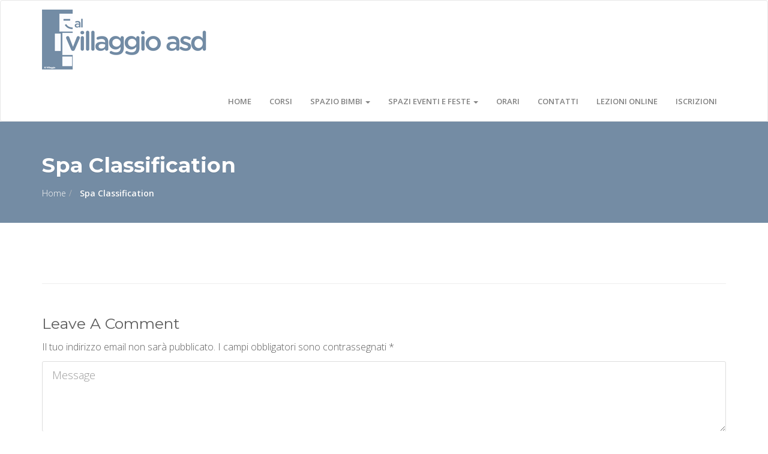

--- FILE ---
content_type: text/html; charset=UTF-8
request_url: https://www.alvillaggioasd.it/spa-classification/
body_size: 39192
content:
<!DOCTYPE HTML>
<html lang="it-IT">
    <head>
        <meta charset="UTF-8"/>
        <link rel="profile" href="http://gmpg.org/xfn/11" />
        <link rel="pingback" href="https://www.alvillaggioasd.it/xmlrpc.php" />
        <meta http-equiv="X-UA-Compatible" content="IE=edge">
        <meta name="viewport" content="width=device-width, initial-scale=1.0, maximum-scale=1.0, user-scalable=no">
                <meta name='robots' content='index, follow, max-image-preview:large, max-snippet:-1, max-video-preview:-1' />

	<!-- This site is optimized with the Yoast SEO plugin v22.6 - https://yoast.com/wordpress/plugins/seo/ -->
	<title>Spa Classification - Al Villaggio ASD</title>
	<link rel="canonical" href="https://www.alvillaggioasd.it/spa-classification/" />
	<meta property="og:locale" content="it_IT" />
	<meta property="og:type" content="article" />
	<meta property="og:title" content="Spa Classification - Al Villaggio ASD" />
	<meta property="og:url" content="https://www.alvillaggioasd.it/spa-classification/" />
	<meta property="og:site_name" content="Al Villaggio ASD" />
	<meta property="article:modified_time" content="2019-01-05T09:25:07+00:00" />
	<meta name="twitter:card" content="summary_large_image" />
	<script type="application/ld+json" class="yoast-schema-graph">{"@context":"https://schema.org","@graph":[{"@type":"WebPage","@id":"https://www.alvillaggioasd.it/spa-classification/","url":"https://www.alvillaggioasd.it/spa-classification/","name":"Spa Classification - Al Villaggio ASD","isPartOf":{"@id":"https://www.alvillaggioasd.it/#website"},"datePublished":"2019-01-01T11:41:34+00:00","dateModified":"2019-01-05T09:25:07+00:00","breadcrumb":{"@id":"https://www.alvillaggioasd.it/spa-classification/#breadcrumb"},"inLanguage":"it-IT","potentialAction":[{"@type":"ReadAction","target":["https://www.alvillaggioasd.it/spa-classification/"]}]},{"@type":"BreadcrumbList","@id":"https://www.alvillaggioasd.it/spa-classification/#breadcrumb","itemListElement":[{"@type":"ListItem","position":1,"name":"Home","item":"https://www.alvillaggioasd.it/"},{"@type":"ListItem","position":2,"name":"Spa Classification"}]},{"@type":"WebSite","@id":"https://www.alvillaggioasd.it/#website","url":"https://www.alvillaggioasd.it/","name":"Al Villaggio ASD","description":"Sport, fitness e spazio bimbi a Sesto San Giovanni","potentialAction":[{"@type":"SearchAction","target":{"@type":"EntryPoint","urlTemplate":"https://www.alvillaggioasd.it/?s={search_term_string}"},"query-input":"required name=search_term_string"}],"inLanguage":"it-IT"}]}</script>
	<!-- / Yoast SEO plugin. -->


<link rel='dns-prefetch' href='//stats.wp.com' />
<link rel='dns-prefetch' href='//fonts.googleapis.com' />
<link rel='dns-prefetch' href='//i0.wp.com' />
<link rel='dns-prefetch' href='//c0.wp.com' />
<link rel='dns-prefetch' href='//www.googletagmanager.com' />
<link rel="alternate" type="application/rss+xml" title="Al Villaggio ASD &raquo; Feed" href="https://www.alvillaggioasd.it/feed/" />
<link rel="alternate" type="application/rss+xml" title="Al Villaggio ASD &raquo; Feed dei commenti" href="https://www.alvillaggioasd.it/comments/feed/" />
<link rel="alternate" type="application/rss+xml" title="Al Villaggio ASD &raquo; Spa Classification Feed dei commenti" href="https://www.alvillaggioasd.it/spa-classification/feed/" />
<script type="text/javascript">
/* <![CDATA[ */
window._wpemojiSettings = {"baseUrl":"https:\/\/s.w.org\/images\/core\/emoji\/15.0.3\/72x72\/","ext":".png","svgUrl":"https:\/\/s.w.org\/images\/core\/emoji\/15.0.3\/svg\/","svgExt":".svg","source":{"concatemoji":"https:\/\/www.alvillaggioasd.it\/wp-includes\/js\/wp-emoji-release.min.js?ver=6.5.7"}};
/*! This file is auto-generated */
!function(i,n){var o,s,e;function c(e){try{var t={supportTests:e,timestamp:(new Date).valueOf()};sessionStorage.setItem(o,JSON.stringify(t))}catch(e){}}function p(e,t,n){e.clearRect(0,0,e.canvas.width,e.canvas.height),e.fillText(t,0,0);var t=new Uint32Array(e.getImageData(0,0,e.canvas.width,e.canvas.height).data),r=(e.clearRect(0,0,e.canvas.width,e.canvas.height),e.fillText(n,0,0),new Uint32Array(e.getImageData(0,0,e.canvas.width,e.canvas.height).data));return t.every(function(e,t){return e===r[t]})}function u(e,t,n){switch(t){case"flag":return n(e,"\ud83c\udff3\ufe0f\u200d\u26a7\ufe0f","\ud83c\udff3\ufe0f\u200b\u26a7\ufe0f")?!1:!n(e,"\ud83c\uddfa\ud83c\uddf3","\ud83c\uddfa\u200b\ud83c\uddf3")&&!n(e,"\ud83c\udff4\udb40\udc67\udb40\udc62\udb40\udc65\udb40\udc6e\udb40\udc67\udb40\udc7f","\ud83c\udff4\u200b\udb40\udc67\u200b\udb40\udc62\u200b\udb40\udc65\u200b\udb40\udc6e\u200b\udb40\udc67\u200b\udb40\udc7f");case"emoji":return!n(e,"\ud83d\udc26\u200d\u2b1b","\ud83d\udc26\u200b\u2b1b")}return!1}function f(e,t,n){var r="undefined"!=typeof WorkerGlobalScope&&self instanceof WorkerGlobalScope?new OffscreenCanvas(300,150):i.createElement("canvas"),a=r.getContext("2d",{willReadFrequently:!0}),o=(a.textBaseline="top",a.font="600 32px Arial",{});return e.forEach(function(e){o[e]=t(a,e,n)}),o}function t(e){var t=i.createElement("script");t.src=e,t.defer=!0,i.head.appendChild(t)}"undefined"!=typeof Promise&&(o="wpEmojiSettingsSupports",s=["flag","emoji"],n.supports={everything:!0,everythingExceptFlag:!0},e=new Promise(function(e){i.addEventListener("DOMContentLoaded",e,{once:!0})}),new Promise(function(t){var n=function(){try{var e=JSON.parse(sessionStorage.getItem(o));if("object"==typeof e&&"number"==typeof e.timestamp&&(new Date).valueOf()<e.timestamp+604800&&"object"==typeof e.supportTests)return e.supportTests}catch(e){}return null}();if(!n){if("undefined"!=typeof Worker&&"undefined"!=typeof OffscreenCanvas&&"undefined"!=typeof URL&&URL.createObjectURL&&"undefined"!=typeof Blob)try{var e="postMessage("+f.toString()+"("+[JSON.stringify(s),u.toString(),p.toString()].join(",")+"));",r=new Blob([e],{type:"text/javascript"}),a=new Worker(URL.createObjectURL(r),{name:"wpTestEmojiSupports"});return void(a.onmessage=function(e){c(n=e.data),a.terminate(),t(n)})}catch(e){}c(n=f(s,u,p))}t(n)}).then(function(e){for(var t in e)n.supports[t]=e[t],n.supports.everything=n.supports.everything&&n.supports[t],"flag"!==t&&(n.supports.everythingExceptFlag=n.supports.everythingExceptFlag&&n.supports[t]);n.supports.everythingExceptFlag=n.supports.everythingExceptFlag&&!n.supports.flag,n.DOMReady=!1,n.readyCallback=function(){n.DOMReady=!0}}).then(function(){return e}).then(function(){var e;n.supports.everything||(n.readyCallback(),(e=n.source||{}).concatemoji?t(e.concatemoji):e.wpemoji&&e.twemoji&&(t(e.twemoji),t(e.wpemoji)))}))}((window,document),window._wpemojiSettings);
/* ]]> */
</script>
<style id='wp-emoji-styles-inline-css' type='text/css'>

	img.wp-smiley, img.emoji {
		display: inline !important;
		border: none !important;
		box-shadow: none !important;
		height: 1em !important;
		width: 1em !important;
		margin: 0 0.07em !important;
		vertical-align: -0.1em !important;
		background: none !important;
		padding: 0 !important;
	}
</style>
<link rel='stylesheet' id='wp-block-library-css' href='https://c0.wp.com/c/6.5.7/wp-includes/css/dist/block-library/style.min.css' type='text/css' media='all' />
<style id='wp-block-library-inline-css' type='text/css'>
.has-text-align-justify{text-align:justify;}
</style>
<link rel='stylesheet' id='mediaelement-css' href='https://c0.wp.com/c/6.5.7/wp-includes/js/mediaelement/mediaelementplayer-legacy.min.css' type='text/css' media='all' />
<link rel='stylesheet' id='wp-mediaelement-css' href='https://c0.wp.com/c/6.5.7/wp-includes/js/mediaelement/wp-mediaelement.min.css' type='text/css' media='all' />
<style id='jetpack-sharing-buttons-style-inline-css' type='text/css'>
.jetpack-sharing-buttons__services-list{display:flex;flex-direction:row;flex-wrap:wrap;gap:0;list-style-type:none;margin:5px;padding:0}.jetpack-sharing-buttons__services-list.has-small-icon-size{font-size:12px}.jetpack-sharing-buttons__services-list.has-normal-icon-size{font-size:16px}.jetpack-sharing-buttons__services-list.has-large-icon-size{font-size:24px}.jetpack-sharing-buttons__services-list.has-huge-icon-size{font-size:36px}@media print{.jetpack-sharing-buttons__services-list{display:none!important}}.editor-styles-wrapper .wp-block-jetpack-sharing-buttons{gap:0;padding-inline-start:0}ul.jetpack-sharing-buttons__services-list.has-background{padding:1.25em 2.375em}
</style>
<style id='classic-theme-styles-inline-css' type='text/css'>
/*! This file is auto-generated */
.wp-block-button__link{color:#fff;background-color:#32373c;border-radius:9999px;box-shadow:none;text-decoration:none;padding:calc(.667em + 2px) calc(1.333em + 2px);font-size:1.125em}.wp-block-file__button{background:#32373c;color:#fff;text-decoration:none}
</style>
<style id='global-styles-inline-css' type='text/css'>
body{--wp--preset--color--black: #000000;--wp--preset--color--cyan-bluish-gray: #abb8c3;--wp--preset--color--white: #ffffff;--wp--preset--color--pale-pink: #f78da7;--wp--preset--color--vivid-red: #cf2e2e;--wp--preset--color--luminous-vivid-orange: #ff6900;--wp--preset--color--luminous-vivid-amber: #fcb900;--wp--preset--color--light-green-cyan: #7bdcb5;--wp--preset--color--vivid-green-cyan: #00d084;--wp--preset--color--pale-cyan-blue: #8ed1fc;--wp--preset--color--vivid-cyan-blue: #0693e3;--wp--preset--color--vivid-purple: #9b51e0;--wp--preset--gradient--vivid-cyan-blue-to-vivid-purple: linear-gradient(135deg,rgba(6,147,227,1) 0%,rgb(155,81,224) 100%);--wp--preset--gradient--light-green-cyan-to-vivid-green-cyan: linear-gradient(135deg,rgb(122,220,180) 0%,rgb(0,208,130) 100%);--wp--preset--gradient--luminous-vivid-amber-to-luminous-vivid-orange: linear-gradient(135deg,rgba(252,185,0,1) 0%,rgba(255,105,0,1) 100%);--wp--preset--gradient--luminous-vivid-orange-to-vivid-red: linear-gradient(135deg,rgba(255,105,0,1) 0%,rgb(207,46,46) 100%);--wp--preset--gradient--very-light-gray-to-cyan-bluish-gray: linear-gradient(135deg,rgb(238,238,238) 0%,rgb(169,184,195) 100%);--wp--preset--gradient--cool-to-warm-spectrum: linear-gradient(135deg,rgb(74,234,220) 0%,rgb(151,120,209) 20%,rgb(207,42,186) 40%,rgb(238,44,130) 60%,rgb(251,105,98) 80%,rgb(254,248,76) 100%);--wp--preset--gradient--blush-light-purple: linear-gradient(135deg,rgb(255,206,236) 0%,rgb(152,150,240) 100%);--wp--preset--gradient--blush-bordeaux: linear-gradient(135deg,rgb(254,205,165) 0%,rgb(254,45,45) 50%,rgb(107,0,62) 100%);--wp--preset--gradient--luminous-dusk: linear-gradient(135deg,rgb(255,203,112) 0%,rgb(199,81,192) 50%,rgb(65,88,208) 100%);--wp--preset--gradient--pale-ocean: linear-gradient(135deg,rgb(255,245,203) 0%,rgb(182,227,212) 50%,rgb(51,167,181) 100%);--wp--preset--gradient--electric-grass: linear-gradient(135deg,rgb(202,248,128) 0%,rgb(113,206,126) 100%);--wp--preset--gradient--midnight: linear-gradient(135deg,rgb(2,3,129) 0%,rgb(40,116,252) 100%);--wp--preset--font-size--small: 13px;--wp--preset--font-size--medium: 20px;--wp--preset--font-size--large: 36px;--wp--preset--font-size--x-large: 42px;--wp--preset--spacing--20: 0.44rem;--wp--preset--spacing--30: 0.67rem;--wp--preset--spacing--40: 1rem;--wp--preset--spacing--50: 1.5rem;--wp--preset--spacing--60: 2.25rem;--wp--preset--spacing--70: 3.38rem;--wp--preset--spacing--80: 5.06rem;--wp--preset--shadow--natural: 6px 6px 9px rgba(0, 0, 0, 0.2);--wp--preset--shadow--deep: 12px 12px 50px rgba(0, 0, 0, 0.4);--wp--preset--shadow--sharp: 6px 6px 0px rgba(0, 0, 0, 0.2);--wp--preset--shadow--outlined: 6px 6px 0px -3px rgba(255, 255, 255, 1), 6px 6px rgba(0, 0, 0, 1);--wp--preset--shadow--crisp: 6px 6px 0px rgba(0, 0, 0, 1);}:where(.is-layout-flex){gap: 0.5em;}:where(.is-layout-grid){gap: 0.5em;}body .is-layout-flex{display: flex;}body .is-layout-flex{flex-wrap: wrap;align-items: center;}body .is-layout-flex > *{margin: 0;}body .is-layout-grid{display: grid;}body .is-layout-grid > *{margin: 0;}:where(.wp-block-columns.is-layout-flex){gap: 2em;}:where(.wp-block-columns.is-layout-grid){gap: 2em;}:where(.wp-block-post-template.is-layout-flex){gap: 1.25em;}:where(.wp-block-post-template.is-layout-grid){gap: 1.25em;}.has-black-color{color: var(--wp--preset--color--black) !important;}.has-cyan-bluish-gray-color{color: var(--wp--preset--color--cyan-bluish-gray) !important;}.has-white-color{color: var(--wp--preset--color--white) !important;}.has-pale-pink-color{color: var(--wp--preset--color--pale-pink) !important;}.has-vivid-red-color{color: var(--wp--preset--color--vivid-red) !important;}.has-luminous-vivid-orange-color{color: var(--wp--preset--color--luminous-vivid-orange) !important;}.has-luminous-vivid-amber-color{color: var(--wp--preset--color--luminous-vivid-amber) !important;}.has-light-green-cyan-color{color: var(--wp--preset--color--light-green-cyan) !important;}.has-vivid-green-cyan-color{color: var(--wp--preset--color--vivid-green-cyan) !important;}.has-pale-cyan-blue-color{color: var(--wp--preset--color--pale-cyan-blue) !important;}.has-vivid-cyan-blue-color{color: var(--wp--preset--color--vivid-cyan-blue) !important;}.has-vivid-purple-color{color: var(--wp--preset--color--vivid-purple) !important;}.has-black-background-color{background-color: var(--wp--preset--color--black) !important;}.has-cyan-bluish-gray-background-color{background-color: var(--wp--preset--color--cyan-bluish-gray) !important;}.has-white-background-color{background-color: var(--wp--preset--color--white) !important;}.has-pale-pink-background-color{background-color: var(--wp--preset--color--pale-pink) !important;}.has-vivid-red-background-color{background-color: var(--wp--preset--color--vivid-red) !important;}.has-luminous-vivid-orange-background-color{background-color: var(--wp--preset--color--luminous-vivid-orange) !important;}.has-luminous-vivid-amber-background-color{background-color: var(--wp--preset--color--luminous-vivid-amber) !important;}.has-light-green-cyan-background-color{background-color: var(--wp--preset--color--light-green-cyan) !important;}.has-vivid-green-cyan-background-color{background-color: var(--wp--preset--color--vivid-green-cyan) !important;}.has-pale-cyan-blue-background-color{background-color: var(--wp--preset--color--pale-cyan-blue) !important;}.has-vivid-cyan-blue-background-color{background-color: var(--wp--preset--color--vivid-cyan-blue) !important;}.has-vivid-purple-background-color{background-color: var(--wp--preset--color--vivid-purple) !important;}.has-black-border-color{border-color: var(--wp--preset--color--black) !important;}.has-cyan-bluish-gray-border-color{border-color: var(--wp--preset--color--cyan-bluish-gray) !important;}.has-white-border-color{border-color: var(--wp--preset--color--white) !important;}.has-pale-pink-border-color{border-color: var(--wp--preset--color--pale-pink) !important;}.has-vivid-red-border-color{border-color: var(--wp--preset--color--vivid-red) !important;}.has-luminous-vivid-orange-border-color{border-color: var(--wp--preset--color--luminous-vivid-orange) !important;}.has-luminous-vivid-amber-border-color{border-color: var(--wp--preset--color--luminous-vivid-amber) !important;}.has-light-green-cyan-border-color{border-color: var(--wp--preset--color--light-green-cyan) !important;}.has-vivid-green-cyan-border-color{border-color: var(--wp--preset--color--vivid-green-cyan) !important;}.has-pale-cyan-blue-border-color{border-color: var(--wp--preset--color--pale-cyan-blue) !important;}.has-vivid-cyan-blue-border-color{border-color: var(--wp--preset--color--vivid-cyan-blue) !important;}.has-vivid-purple-border-color{border-color: var(--wp--preset--color--vivid-purple) !important;}.has-vivid-cyan-blue-to-vivid-purple-gradient-background{background: var(--wp--preset--gradient--vivid-cyan-blue-to-vivid-purple) !important;}.has-light-green-cyan-to-vivid-green-cyan-gradient-background{background: var(--wp--preset--gradient--light-green-cyan-to-vivid-green-cyan) !important;}.has-luminous-vivid-amber-to-luminous-vivid-orange-gradient-background{background: var(--wp--preset--gradient--luminous-vivid-amber-to-luminous-vivid-orange) !important;}.has-luminous-vivid-orange-to-vivid-red-gradient-background{background: var(--wp--preset--gradient--luminous-vivid-orange-to-vivid-red) !important;}.has-very-light-gray-to-cyan-bluish-gray-gradient-background{background: var(--wp--preset--gradient--very-light-gray-to-cyan-bluish-gray) !important;}.has-cool-to-warm-spectrum-gradient-background{background: var(--wp--preset--gradient--cool-to-warm-spectrum) !important;}.has-blush-light-purple-gradient-background{background: var(--wp--preset--gradient--blush-light-purple) !important;}.has-blush-bordeaux-gradient-background{background: var(--wp--preset--gradient--blush-bordeaux) !important;}.has-luminous-dusk-gradient-background{background: var(--wp--preset--gradient--luminous-dusk) !important;}.has-pale-ocean-gradient-background{background: var(--wp--preset--gradient--pale-ocean) !important;}.has-electric-grass-gradient-background{background: var(--wp--preset--gradient--electric-grass) !important;}.has-midnight-gradient-background{background: var(--wp--preset--gradient--midnight) !important;}.has-small-font-size{font-size: var(--wp--preset--font-size--small) !important;}.has-medium-font-size{font-size: var(--wp--preset--font-size--medium) !important;}.has-large-font-size{font-size: var(--wp--preset--font-size--large) !important;}.has-x-large-font-size{font-size: var(--wp--preset--font-size--x-large) !important;}
.wp-block-navigation a:where(:not(.wp-element-button)){color: inherit;}
:where(.wp-block-post-template.is-layout-flex){gap: 1.25em;}:where(.wp-block-post-template.is-layout-grid){gap: 1.25em;}
:where(.wp-block-columns.is-layout-flex){gap: 2em;}:where(.wp-block-columns.is-layout-grid){gap: 2em;}
.wp-block-pullquote{font-size: 1.5em;line-height: 1.6;}
</style>
<link rel='stylesheet' id='contact-form-7-css' href='https://www.alvillaggioasd.it/wp-content/plugins/contact-form-7/includes/css/styles.css?ver=5.9.3' type='text/css' media='all' />
<link rel='stylesheet' id='gathercssplugins-css-css' href='https://www.alvillaggioasd.it/wp-content/themes/gather/assets/css/plugins/plugins.css' type='text/css' media='all' />
<link rel='stylesheet' id='gathergoogle-fonts-css' href='https://fonts.googleapis.com/css?family=Open+Sans%3A300%2C600%7CMontserrat%3A400%2C700&#038;subset=latin%2Clatin-ext' type='text/css' media='all' />
<link rel='stylesheet' id='gathercustom-style-css' href='https://www.alvillaggioasd.it/wp-content/themes/gather/assets/css/custom.css' type='text/css' media='all' />
<style id='gathercustom-style-inline-css' type='text/css'>
/*White bg*/ body,.pace .pace-progress{background:#FFFFFF}footer.page-footer{background:#FFFFFF}.navbar-default{background:#FBFCFF}/*Grey*/ body,.timeline-content h2{color:#5C5C5C}.nav-pills>li>a{color:#C2C2C2}.form-control:focus{border-color:#C2C2C2}.navbar-default .navbar-nav>li>a{color:#818181}.slick-prev:before,.slick-next:before{color:#C2C2C2}/* green *-----*/ ::-moz-selection{background:#748CA4;color:#FFF}::selection{background:#748CA4;color:#FFF}.header,.sub-header{color:#FFF;background-color:#748CA4}/*color*/ a,a:hover,a:focus,.speaker-info p,.highlighted-plan .price,.highlighted-plan .plan-name,a.popup-video:hover i{color:#748CA4}.attr-nav>ul>li>a:hover,.attr-nav>ul>li>a:focus,.attr-nav>ul>li>a:active,.benefit-item .benefit-icon i{color:#748CA4}/*background*/ .timeline::before{background:#748CA4}.navbar-default .navbar-nav>.active>a,.navbar-default .navbar-nav>.active>a:focus,.navbar-default .navbar-nav>.active>a:hover,.navbar-default .navbar-nav>.current-menu-parent>a,.navbar-default .navbar-nav>.current-menu-parent>a:focus,.navbar-default .navbar-nav>.current-menu-parent>a:hover{color:#FFFFFF;background-color:#748CA4}.navbar-default .navbar-nav>li>a:hover,.navbar-default .navbar-nav>li>a:focus{color:#333333}/*border*/ .post-wrap .sticky,.timeline-bullet,.highlighted-plan{border-color:#748CA4}/*background color*/ .gallery-filters li a.active,.gallery-filters li a.active:hover,.gallery-filters li a.active:focus,.attr-nav>ul>li>a span.badge,.nav-pills>li.active>a,.nav-pills>li.active>a:focus,.nav-pills>li.active>a:hover,.dropdown-menu>.active>a,.dropdown-menu>.active>a:focus,.dropdown-menu>.active>a:hover{background-color:#748CA4}/* BUTTONS-------*/ .btn-default{color:#748CA4;border-color:#FFF}.btn-default:hover,.btn-default:focus,.btn-default:active,.btn-default.active{background-color:transparent;border-color:#FFF;color:#FFF}.btn-primary{background-color:#5c5c5c}.btn-primary:hover,.btn-primary:focus,.btn-primary:active,.btn-primary.active{background-color:#3b3b3b}.pricing-item.highlighted-plan .add_to_cart_inline .button,.woocommerce #review_form #respond .form-submit #submit,.btn-success{background-color:#748CA4;border-color:#748CA4}.pricing-item.highlighted-plan .add_to_cart_inline .button:hover,.pricing-item.highlighted-plan .add_to_cart_inline .button:focus,.pricing-item.highlighted-plan .add_to_cart_inline .button:active,.woocommerce #review_form #respond .form-submit #submit:hover,.woocommerce #review_form #respond .form-submit #submit:focus,.btn-success:hover,.btn-success:focus,.btn-success:active,.btn-success.active{background-color:#FFF;border-color:#748CA4;color:#748CA4}.btn-outline{color:#8C8C8C;border-color:#CACACA}.btn-outline:hover,.btn-outline:focus,.btn-outline:active,.btn-outline.active{background-color:transparent;border-color:#818181;color:#8C8C8C}.vc_tta-tabs.vc_tta-tabs-position-top:not([class*="vc_tta-gap"]):not(.vc_tta-o-no-fill) .vc_tta-tab.vc_active>a{color:#FFF!important;background-color:#748CA4!important}.vc_tta-panel.vc_active .vc_tta-panel-heading .vc_tta-panel-title a,.vc_tta.vc_general .vc_tta-panel-title:hover a{color:#748CA4!important}
.header_top-bg{background-image:none;}.header_bottom-bg{background-image:none;}.footer_bottom-bg{background-image:none;}
</style>
<link rel='stylesheet' id='gathertheme-style-css' href='https://www.alvillaggioasd.it/wp-content/themes/gather/style.css' type='text/css' media='all' />
<link rel='stylesheet' id='gather-child-style-css' href='https://www.alvillaggioasd.it/wp-content/themes/gather-child/style.css?ver=3.0.0' type='text/css' media='all' />
<link rel='stylesheet' id='gatheranimate-css-css' href='https://www.alvillaggioasd.it/wp-content/themes/gather/assets/css/plugins/animate.css?ver=6.5.7' type='text/css' media='all' />
<style id='kadence-blocks-global-variables-inline-css' type='text/css'>
:root {--global-kb-font-size-sm:clamp(0.8rem, 0.73rem + 0.217vw, 0.9rem);--global-kb-font-size-md:clamp(1.1rem, 0.995rem + 0.326vw, 1.25rem);--global-kb-font-size-lg:clamp(1.75rem, 1.576rem + 0.543vw, 2rem);--global-kb-font-size-xl:clamp(2.25rem, 1.728rem + 1.63vw, 3rem);--global-kb-font-size-xxl:clamp(2.5rem, 1.456rem + 3.26vw, 4rem);--global-kb-font-size-xxxl:clamp(2.75rem, 0.489rem + 7.065vw, 6rem);}:root {--global-palette1: #3182CE;--global-palette2: #2B6CB0;--global-palette3: #1A202C;--global-palette4: #2D3748;--global-palette5: #4A5568;--global-palette6: #718096;--global-palette7: #EDF2F7;--global-palette8: #F7FAFC;--global-palette9: #ffffff;}
</style>
<script type="text/javascript" src="https://c0.wp.com/c/6.5.7/wp-includes/js/jquery/jquery.min.js" id="jquery-core-js"></script>
<script type="text/javascript" src="https://c0.wp.com/c/6.5.7/wp-includes/js/jquery/jquery-migrate.min.js" id="jquery-migrate-js"></script>
<link rel="https://api.w.org/" href="https://www.alvillaggioasd.it/wp-json/" /><link rel="alternate" type="application/json" href="https://www.alvillaggioasd.it/wp-json/wp/v2/pages/2078" /><link rel="EditURI" type="application/rsd+xml" title="RSD" href="https://www.alvillaggioasd.it/xmlrpc.php?rsd" />
<meta name="generator" content="WordPress 6.5.7" />
<link rel='shortlink' href='https://www.alvillaggioasd.it/?p=2078' />
<link rel="alternate" type="application/json+oembed" href="https://www.alvillaggioasd.it/wp-json/oembed/1.0/embed?url=https%3A%2F%2Fwww.alvillaggioasd.it%2Fspa-classification%2F" />
<link rel="alternate" type="text/xml+oembed" href="https://www.alvillaggioasd.it/wp-json/oembed/1.0/embed?url=https%3A%2F%2Fwww.alvillaggioasd.it%2Fspa-classification%2F&#038;format=xml" />
<meta name="generator" content="Redux 4.4.16" /><meta name="generator" content="Site Kit by Google 1.125.0" />	<style>img#wpstats{display:none}</style>
		<!-- HTML5 shim and Respond.js for IE8 support of HTML5 elements and media queries -->
    <!-- WARNING: Respond.js doesn't work if you view the page via file:// -->
    <!--[if lt IE 9]>
    <script src="https://www.alvillaggioasd.it/wp-content/themes/gather/assets/js/ie/respond.min.js"></script>
    <![endif]-->
    <!-- Modernizr -->
    <script src="https://www.alvillaggioasd.it/wp-content/themes/gather/assets/js/modernizr.min.js"></script><!-- Subtle Loading bar --><script src="https://www.alvillaggioasd.it/wp-content/themes/gather/assets/js/plugins/pace.js"></script><style type="text/css">.recentcomments a{display:inline !important;padding:0 !important;margin:0 !important;}</style><meta name="generator" content="Powered by WPBakery Page Builder - drag and drop page builder for WordPress."/>
<link rel="icon" href="https://i0.wp.com/www.alvillaggioasd.it/wp-content/uploads/2018/10/cropped-favicon.jpg?fit=32%2C32&#038;ssl=1" sizes="32x32" />
<link rel="icon" href="https://i0.wp.com/www.alvillaggioasd.it/wp-content/uploads/2018/10/cropped-favicon.jpg?fit=192%2C192&#038;ssl=1" sizes="192x192" />
<link rel="apple-touch-icon" href="https://i0.wp.com/www.alvillaggioasd.it/wp-content/uploads/2018/10/cropped-favicon.jpg?fit=180%2C180&#038;ssl=1" />
<meta name="msapplication-TileImage" content="https://i0.wp.com/www.alvillaggioasd.it/wp-content/uploads/2018/10/cropped-favicon.jpg?fit=270%2C270&#038;ssl=1" />
		<style type="text/css" id="wp-custom-css">
			#menu-one-page-navigation-menus {
	padding-top: 2.2em
}
/*no icona carrello*/
.attr-nav {
	display: none
}
.page-id-1930 .attr-nav  {
	display: none !important
}
.header_top-bg {
	margin-top: 60px;
}
.page-id-1930 div.vc_general {
	border-color: transparent !important
}
.ctaj {
	margin-top: -40px !important;
}
/*nascondere header pagina corsi online*/
.page-id-9399 .navbar {
	display:none;
}
.page-id-9399 #top {
	display: none
}
.sub-header {
	margin-top: 0px !important
}
/*immagine background su titolo pagina corsi*/
.page-id-9445 .sub-header {
   background-color: #000000;
   background-image: url(https://www.alvillaggioasd.it/wp-content/uploads/2020/04/corso-pilates-al-villaggio-asd.jpg); 
   background-position: 50% 50%;
   background-repeat: repeat;
}
/*banner corsi x babyparking*/
.whitetxt {
	color: whitesmoke
}
.vc_tta-panel-title > a:nth-child(1) {
	background-color:#748ca4 !important
}
.vc_tta-title-text {
	color: white
}		</style>
		<noscript><style> .wpb_animate_when_almost_visible { opacity: 1; }</style></noscript>    </head>
    <body class="page-template-default page page-id-2078 page-parent gather-has-addons gather-body-classes animate-page shop-three-cols shop-tablet-three-cols wpb-js-composer js-comp-ver-6.1 vc_responsive" data-spy="scroll" data-target="#navbar" data-offset="100">
                <div class="preloader"></div>  
         

        <!-- Fixed navbar -->
        <nav class="navbar navbar-default navbar-static">
            <div class="container">
                <div class="navbar-header">
                    <button type="button" class="navbar-toggle collapsed" data-toggle="collapse" data-target="#navbar" aria-expanded="false" aria-controls="navbar">
                        <span class="sr-only">Toggle navigation</span>
                        <span class="icon-bar"></span>
                        <span class="icon-bar"></span>
                        <span class="icon-bar"></span>
                    </button>
                    <a class="navbar-brand" href="https://www.alvillaggioasd.it/">
                                            <img src="https://www.alvillaggioasd.it/wp-content/uploads/2020/04/logolungo.png" width="" height="" class="responsive-img logo-vis" alt="Al Villaggio ASD" />
                                                                                </a>
                </div>
                

                <div id="navbar" class="navbar-collapse collapse">
                <ul id="menu-one-page-navigation-menus" class="gather_main-nav nav navbar-nav navbar-right"><li id="menu-item-1242" class="menu-item menu-item-type-custom menu-item-object-custom menu-item-home menu-item-1242"><a title="Home" href="https://www.alvillaggioasd.it">Home</a></li>
<li id="menu-item-1243" class="menu-item menu-item-type-custom menu-item-object-custom menu-item-1243"><a title="Corsi" href="https://www.alvillaggioasd.it/corsi/">Corsi</a></li>
<li id="menu-item-9612" class="menu-item menu-item-type-custom menu-item-object-custom menu-item-has-children menu-item-9612 dropdown"><a title="Spazio bimbi" href="#" data-toggle="dropdown" class="dropdown-toggle" aria-haspopup="true">Spazio bimbi <span class="caret"></span></a>
<ul role="menu" class=" dropdown-menu">
	<li id="menu-item-9616" class="menu-item menu-item-type-custom menu-item-object-custom menu-item-9616"><a title="Alternativa al nido" href="https://www.alvillaggioasd.it/asilo-nido-alternativa/%20">Alternativa al nido</a></li>
	<li id="menu-item-9617" class="menu-item menu-item-type-custom menu-item-object-custom menu-item-9617"><a title="Baby parking" href="/baby-parking/">Baby parking</a></li>
	<li id="menu-item-1245" class="menu-item menu-item-type-custom menu-item-object-custom menu-item-1245"><a title="Camp" href="https://www.alvillaggioasd.it/camp">Camp</a></li>
	<li id="menu-item-10014" class="menu-item menu-item-type-post_type menu-item-object-page menu-item-10014"><a title="SPAZIO FESTE" href="https://www.alvillaggioasd.it/feste-bambini/">SPAZIO FESTE</a></li>
	<li id="menu-item-9615" class="menu-item menu-item-type-custom menu-item-object-custom menu-item-9615"><a title="Ludoteca" href="/ludoteca/">Ludoteca</a></li>
</ul>
</li>
<li id="menu-item-1244" class="menu-item menu-item-type-custom menu-item-object-custom menu-item-has-children menu-item-1244 dropdown"><a title="Spazi eventi e feste" href="#" data-toggle="dropdown" class="dropdown-toggle" aria-haspopup="true">Spazi eventi e feste <span class="caret"></span></a>
<ul role="menu" class=" dropdown-menu">
	<li id="menu-item-10229" class="menu-item menu-item-type-post_type menu-item-object-page menu-item-10229"><a title="I nostri eventi" href="https://www.alvillaggioasd.it/nostri-eventi/">I nostri eventi</a></li>
</ul>
</li>
<li id="menu-item-1246" class="menu-item menu-item-type-custom menu-item-object-custom menu-item-1246"><a title="Orari" href="https://www.alvillaggioasd.it/orario-lezioni/">Orari</a></li>
<li id="menu-item-1508" class="menu-item menu-item-type-custom menu-item-object-custom menu-item-1508"><a title="Contatti" href="https://www.alvillaggioasd.it/contatti/">Contatti</a></li>
<li id="menu-item-9821" class="menu-item menu-item-type-post_type menu-item-object-page menu-item-9821"><a title="Lezioni ONLINE" href="https://www.alvillaggioasd.it/lezionionline/">Lezioni ONLINE</a></li>
<li id="menu-item-1507" class="hidden-sm menu-item menu-item-type-custom menu-item-object-custom menu-item-1507"><a title="Iscrizioni" href="https://www.alvillaggioasd.it/iscrizioni/">Iscrizioni</a></li>
</ul>                                </div>
                <!--/.nav-collapse -->
            </div>
        </nav><!-- // End Fixed navbar --><!-- 
 Sub Header - for inner pages
 ====================================== -->

<header id="top" class="sub-header">
    <div class="container">
        <h1 class="page-title wow fadeInDown">Spa Classification<small></small></h1>
        <ul id="breadcrumb" class="breadcrumb"><li class="item-home"><a class="bread-link bread-home" href="https://www.alvillaggioasd.it/" title="Home">Home</a></li><li class="item-current item-2078"><strong class="bread-current bread-2078"> Spa Classification</strong></li></ul>    </div>
    <!-- end .container -->
</header>
<section>
	<!-- end .sub-header -->
	<div class="container">
	    <div class="row">
	    					<div class="col-md-12 single-page-content-col">
		
	            											
						<div class="content-page cth-page post-2078 page type-page status-publish hentry">
    <div class="row">
		
		<div class="col-sm-12">
							        	
						<div class="clearfix"></div>
					</div>
    </div>
</div>
						<section class="comments" >
</section>

<section class="post-comment-form">
    		<div id="respond" class="comment-respond">
		<h3 id="reply-title" class="comment-reply-title">Leave A Comment <small><a rel="nofollow" id="cancel-comment-reply-link" href="/spa-classification/#respond" style="display:none;">Annulla risposta</a></small></h3><form action="https://www.alvillaggioasd.it/wp-comments-post.php" method="post" id="comment-form" class="comment-form" novalidate><p class="comment-notes"><span id="email-notes">Il tuo indirizzo email non sarà pubblicato.</span> <span class="required-field-message">I campi obbligatori sono contrassegnati <span class="required">*</span></span></p><div class="row"><div class="form-group col-md-12"><textarea class="form-control input-lg"  placeholder="Message"  id="comment" cols="8" rows="4" name="comment"   aria-required='true'></textarea></div></div><div class="row"><div class="form-group col-md-4 col-sm-4"><input type="text" class="form-control input-lg" id="author" name="author"  placeholder="Name" value=""  aria-required='true'></div>
<div class="form-group col-md-4 col-sm-4"><input id="email" name="email" type="text" class="form-control input-lg"  placeholder="E-mail" value=""  aria-required='true' /></div>
<div class="form-group col-md-4 col-sm-4"><input id="url" name="url" type="text" class="form-control input-lg" value="" size="30"  placeholder="Website (optional)" /></div></div>
<p class="form-submit"><input name="submit" type="submit" id="submit" class="btn btn-success btn-lg" value="Submit your comment" /> <input type='hidden' name='comment_post_ID' value='2078' id='comment_post_ID' />
<input type='hidden' name='comment_parent' id='comment_parent' value='0' />
</p><p style="display: none;"><input type="hidden" id="akismet_comment_nonce" name="akismet_comment_nonce" value="71e34d8762" /></p><p style="display: none !important;" class="akismet-fields-container" data-prefix="ak_"><label>&#916;<textarea name="ak_hp_textarea" cols="45" rows="8" maxlength="100"></textarea></label><input type="hidden" id="ak_js_1" name="ak_js" value="151"/><script>document.getElementById( "ak_js_1" ).setAttribute( "value", ( new Date() ).getTime() );</script></p></form>	</div><!-- #respond -->
	</section>
					
					
				 

	        </div>
	        <!--// col md 9-->
	    

	    </div>
	</div>
</section>
	
 						    <!--=============== footer ===============-->
			    <footer class="page-footer">
			        			        <div class="social-icons">
<a href="https://www.instagram.com/al_villaggio/" target="_blank" class="wow zoomIn"> <i class="fa fa-instagram"></i> </a>
<a href="https://www.facebook.com/Alvillaggioasd/" target="_blank" class="wow zoomIn" data-wow-delay="0.2s"> <i class="fa fa-facebook"></i> </a>
<a href="mailto:info@alvillaggioasd.it" target="_blank" class="wow zoomIn" data-wow-delay="0.4s"> <i class="fa fa-envelope"></i> </a>
</div>			        
			        <p><small class="text-muted">Copyright © 2020 Alvillaggioasd.it. Made with ❤ by IK.</small></p>			    </footer><!-- footer end    -->
									<a href="#top" class="back_to_top"><img src="https://www.alvillaggioasd.it/wp-content/themes/gather/assets/images/back_to_top.png" alt="back to top"></a>
 			 				    <script type="text/javascript" src="https://www.alvillaggioasd.it/wp-content/plugins/jetpack/jetpack_vendor/automattic/jetpack-image-cdn/dist/image-cdn.js?minify=false&amp;ver=132249e245926ae3e188" id="jetpack-photon-js"></script>
<script type="text/javascript" src="https://www.alvillaggioasd.it/wp-content/plugins/contact-form-7/includes/swv/js/index.js?ver=5.9.3" id="swv-js"></script>
<script type="text/javascript" id="contact-form-7-js-extra">
/* <![CDATA[ */
var wpcf7 = {"api":{"root":"https:\/\/www.alvillaggioasd.it\/wp-json\/","namespace":"contact-form-7\/v1"}};
/* ]]> */
</script>
<script type="text/javascript" src="https://www.alvillaggioasd.it/wp-content/plugins/contact-form-7/includes/js/index.js?ver=5.9.3" id="contact-form-7-js"></script>
<script type="text/javascript" id="gather-addons-js-extra">
/* <![CDATA[ */
var _gather_add_ons = {"url":"https:\/\/www.alvillaggioasd.it\/wp-admin\/admin-ajax.php","nonce":"5dfdd10654","like":"Like","unlike":"Unlike","posted_on":"Posted on ","reply":"Reply","retweet":"Retweet","favorite":"Favorite","gcaptcha":"","gcaptcha_key":""};
/* ]]> */
</script>
<script type="text/javascript" src="https://www.alvillaggioasd.it/wp-content/plugins/gather-add-ons/assets/js/gather-add-ons.min.js" id="gather-addons-js"></script>
<script type="text/javascript" src="https://c0.wp.com/c/6.5.7/wp-includes/js/comment-reply.min.js" id="comment-reply-js" async="async" data-wp-strategy="async"></script>
<script type="text/javascript" id="gatherjsplugins-js-js-extra">
/* <![CDATA[ */
var plugins_datas = {"url":"https:\/\/www.alvillaggioasd.it\/wp-admin\/admin-ajax.php","cd_day":"day","cd_days":"days","cd_hour":"hour","cd_hours":"hours","cd_minute":"minute","cd_minutes":"minutes","cd_second":"second","cd_seconds":"seconds","invalid_date":"Invalid date. Here's an example: 12 Tuesday 2016 17:30:00"};
/* ]]> */
</script>
<script type="text/javascript" src="https://www.alvillaggioasd.it/wp-content/themes/gather/assets/js/plugins.js" id="gatherjsplugins-js-js"></script>
<script type="text/javascript" src="https://www.alvillaggioasd.it/wp-content/themes/gather/assets/js/plugins/wow.js" id="gatherwow-js-js"></script>
<script type="text/javascript" id="gather-validate-js-js-extra">
/* <![CDATA[ */
var vld_msgs = {"required":"This field is required.","remote":"Please fix this field.","email":"Please enter a valid email address.","url":"Please enter a valid URL.","date":"Please enter a valid date.","dateISO":"Please enter a valid date ( ISO )."};
/* ]]> */
</script>
<script type="text/javascript" src="https://www.alvillaggioasd.it/wp-content/themes/gather/assets/js/plugins/validate.js" id="gather-validate-js-js"></script>
<script type="text/javascript" src="https://c0.wp.com/c/6.5.7/wp-includes/js/imagesloaded.min.js" id="imagesloaded-js"></script>
<script type="text/javascript" src="https://www.alvillaggioasd.it/wp-content/themes/gather/assets/js/main.js" id="gathermain-js-js"></script>
<script type="text/javascript" src="https://stats.wp.com/e-202501.js" id="jetpack-stats-js" data-wp-strategy="defer"></script>
<script type="text/javascript" id="jetpack-stats-js-after">
/* <![CDATA[ */
_stq = window._stq || [];
_stq.push([ "view", JSON.parse("{\"v\":\"ext\",\"blog\":\"192201016\",\"post\":\"2078\",\"tz\":\"0\",\"srv\":\"www.alvillaggioasd.it\",\"j\":\"1:13.3.1\"}") ]);
_stq.push([ "clickTrackerInit", "192201016", "2078" ]);
/* ]]> */
</script>
<script defer type="text/javascript" src="https://www.alvillaggioasd.it/wp-content/plugins/akismet/_inc/akismet-frontend.js?ver=1714570388" id="akismet-frontend-js"></script>
	</body>
</html>


--- FILE ---
content_type: text/css
request_url: https://www.alvillaggioasd.it/wp-content/themes/gather/assets/css/custom.css
body_size: 5866
content:
.admin-bar #main,.admin-bar #main header,.admin-bar .reveal-menu-visible, .admin-bar .navbar-fixed-top {top: 32px;}
.slick-slide {
	height: auto;
}
.responsive-video {
	position: relative;
	padding-bottom: 56.25%; /* 16:9 */
	padding-top: 25px;
	height: 0;
}
.responsive-video iframe,
.responsive-video object,
.responsive-video embed  {
	position: absolute;
	top: 0;
	left: 0;
	width: 100%;
	height: 100%;
}
.directions-form {margin-top: 40px;}
#iw-container  .iw-title {
   font-family: 'Open Sans Condensed', sans-serif;
   font-size: 22px;
   font-weight: 400;
   padding: 10px;
   background-color: #48b5e9;
   color: white;
   margin: 1px;
   border-radius: 2px 2px 0 0; /* In accordance with the rounding of the default infowindow corners. */
}
/*Gallery Grid View*/
.gallery-col {
	float: left;
	padding: 0px 15px;
}
.gallery-col img {width: 100%;height: auto;}
.popup-gallery .gallery-col a {margin-bottom: 38px;}
.grid_size_one,.grid_size_two,.grid_size_three,.grid_size_full{width: 100%;}
@media (min-width: 768px){
	.grid_size_one {
		width: 50%;
	}
	.grid_size_two {
		width: 100%;
	}
	.grid_size_three {
		width: 100%;
	}
}
@media (min-width: 992px){
	.grid_size_one {
		width: 25%;
	}
	.grid_size_two {
		width: 50%;
	}
	.grid_size_three {
		width: 75%;
	}
}
a.popup-video {position: relative;}
.video-overlay {
	position: absolute;
	width: 100%;
	height: 100%;
	text-align: center;
	background-color: #000;
	opacity: 0.2;
	filter: alpha(opacity=20);
}
.popup-video i {
	position: absolute;
	left: 50%;
	top: 50%;
	width: 28px;
	height: 32px;
	margin-left: -14px;
	margin-top: -16px;
	color: #fff;
}
a.popup-video:hover .video-overlay {
	opacity: 0;
	filter: alpha(opacity=0);
}
#eventreg_msg {color: #A94442;display: none;margin-bottom: 20px;text-align: center;}
.blogslider .flex-direction-nav a {width: 20px;height: 40px;top: 50%;}
.blogsingleslider .flex-direction-nav .flex-next,.blogslider .flex-direction-nav .flex-next {right: 0px;}
.blogsingleslider .flex-direction-nav .flex-prev,.blogslider .flex-direction-nav .flex-prev {left: 0px;}
.tagcloud a {font-size: 12px!important;}
.blogsingleslider {margin-bottom: 40px;}
.comment-reply-title {font-size: 2.5rem;font-weight: 400;}
/*vc_tta_tabs*/
.vc_tta-tabs-container {margin-bottom: 40px!important;}
.vc_tta-panels {border: 0px!important;background: transparent !important;}
.vc_tta.vc_tta-shape-rounded .vc_tta-tab > a {border-radius: 4px !important;border: 0px !important;color: #C2C2C2 !important;}
.vc_tta.vc_tta-shape-rounded .vc_tta-tab:not(:first-child):not(:last-child) > a {
    border-radius: 0 !important;
}
.vc_tta-tabs.vc_tta-tabs-position-top.vc_tta-o-shape-group .vc_tta-tab:first-child:not(:last-child) > a {
	border-top-right-radius: 0px !important;
	border-bottom-right-radius: 0px !important;
}
.vc_tta-tabs.vc_tta-tabs-position-top.vc_tta-o-shape-group .vc_tta-tab:last-child:not(:first-child) > a {
	border-top-left-radius: 0px !important;
	border-bottom-left-radius: 0px !important;
}
.vc_tta-color-grey.vc_tta-style-classic .vc_tta-tab > a {
	background-color: #EEE;
	padding: 5px 20px !important;
	font-size: 14px;
	font-weight: 600;
	text-transform: uppercase;
}
.vc_tta-tabs.vc_tta-tabs-position-top:not([class*="vc_tta-gap"]):not(.vc_tta-o-no-fill) .vc_tta-tab.vc_active > a::before ,.vc_tta-tabs.vc_tta-tabs-position-top:not([class*="vc_tta-gap"]):not(.vc_tta-o-no-fill) .vc_tta-tab.vc_active > a::after{display: none!important;}
.vc_tta-accordion .vc_tta-panel {margin-bottom: 20px !important;border:1px solid #f7f7f7;border-radius: 3px;}
.vc_tta-panels .vc_tta-panel + .vc_tta-panel {margin-top: 5px;}
.vc_tta.vc_general .vc_tta-panel-title {
	text-transform: uppercase!important;
	font-size: 12px!important;
}
.vc_tta-panel-heading{
	background-color: transparent !important;
	border-color: #f7f7f7 !important;
	border-width: 0px!important;
	border-radius: 3px!important;
}
.vc_tta-panel.vc_active .vc_tta-panel-heading {
	border-bottom-right-radius: 0px !important;
	border-bottom-left-radius: 0px !important;
	border-bottom: 1px solid #f7f7f7 !important;
}
.vc_tta.vc_tta-accordion .vc_tta-controls-icon-position-left .vc_tta-controls-icon {left: auto!important;right:20px;}
.vc_tta.vc_tta-accordion .vc_tta-controls-icon-position-left.vc_tta-panel-title > a {padding-left: 20px !important;}
.header .background-opacity {background: rgba(0,0,0,0);}
.slider-bg .background-opacity {background: rgba(0,0,0,0.3);}
.slider-bg .flexslider {margin-bottom: 60px !important;}
.err-icon i {
	width: 90px;
	height: 90px;
	line-height: 90px;
	font-size: 50px;
	border: 3px solid red;
	border-radius: 100%;
	text-align: center;
	color: red;
}
.head404 {font-size: 100px;color: #A94442;}
.post-wrap .sticky {padding: 10px;border: 2px dashed #4EAE49;}
.nav-social ul{list-style: none;float: right;}
.nav-social ul li {display: inline-block;}
.nav-social ul li a {padding: 10px;}
.thumbnail > .caption > p:last-child {margin-bottom: 10px !important;}
.speaker_link,.speaker_link:hover {text-decoration: none;color:#5c5c5c;}
/*home image parallax*/
@media only screen and (max-width: 992px) and (-webkit-min-device-pixel-ratio: 2) {
   .header.parallax-bg {
       background-attachment: scroll !important;
       -webkit-background-size: cover;
       background-position: center;
   }
}
/*slideshow*/
.header_slideshow {background-color: transparent !important;}
.bg-slideshow-wrap {position: absolute;
	width: 100%;
	height: 100%;
	z-index: 0;
}
.bg-slideshow-slider {
	width: 100%;
	height: 100%;
}
.bg-slideshow-slider .slides,.bg-slideshow-slider .slides li,.bg-slideshow-slider .slides li .bg {height: 100%;}
.bg-slideshow-slider .slides li .bg {
	-webkit-background-size: cover;
	-moz-background-size: cover;
	-o-background-size: cover;
	background-size: cover;
}
.social-links ul {padding-left: 0px;list-style: none;}

div.wpcf7-mail-sent-ok {
     border: none;
     color:#fff;
     font-size: 14px;
}
div.wpcf7-response-output {
     border: none;
     color:#fff;
     font-size: 14px;
}


--- FILE ---
content_type: text/css
request_url: https://www.alvillaggioasd.it/wp-content/themes/gather/style.css
body_size: 58595
content:
/*
Theme Name: Gather
Theme URI: https://demowp.cththemes.com/gather/
Author: CTHthemes
Author URI: http://themeforest.net/user/cththemes
Description: Gather is a Responsive Event, Meetup and Conference Wordpress Landing Page Theme with Working Paypal Payment, Stripe Payment, Eventbrite and Mailchimp Integration. You can make a complete event related website and go live faster. This theme includes all features for an Event Website. Its carefully crafted to suit any kind of events. With its Award Winning design and Conversion principles, It becomes the no-brainer template for events.
Version: 3.0.5
License: GNU General Public License version 3.0
License URI: http://www.gnu.org/licenses/gpl-3.0.html
Text Domain: gather
Tags: custom-background, custom-menu, editor-style, featured-images, post-formats, sticky-post, theme-options, translation-ready
*/
/*
TABLE OF CONTENTS 
---------------------------------------------------

1 Global
2 Header
    1 Navigation
    2 Menu
    3 Jumbotron
    4 Slider
3 About
4 Features
5 Clients
6 Testimonials
7 Footer
    1 Copyright info
8 Blog
9 Media Queries (mobile)
*/
/* =WordPress Core
-------------------------------------------------------------- */
.aligncenter,
div.aligncenter {
  display: block;
  margin-left: auto;
  margin-right: auto; }

.alignright {
  display: inline;
  float: right; }

.alignleft {
  display: inline;
  float: left; }

.wp-caption {
  max-width: 100%; }

.wp-caption p.wp-caption-text {
  font-size: 90%; }

/* The wrapper <div> for the caption and captioned element. */
.wp-caption {
  max-width: 100%;
  margin-bottom: 15px; }

.gallery-caption {
  margin-bottom: 10px; }

/* The caption text. */
.wp-caption p.wp-caption-text {
  font-size: 11px;
  line-height: 17px;
  margin: 0;
  padding: 0 4px 5px; }

.wp-caption figcaption.wp-caption-text {
  margin-top: 10px; }

.bypostauthor .comment-meta {
  font-weight: bold; }

/* Text meant only for screen readers. */
.screen-reader-text {
  clip: rect(1px, 1px, 1px, 1px);
  position: absolute !important;
  height: 1px;
  width: 1px;
  overflow: hidden; }

.screen-reader-text:focus {
  background-color: #f1f1f1;
  border-radius: 3px;
  -webkit-box-shadow: 0 0 2px 2px rgba(0, 0, 0, 0.6);
          box-shadow: 0 0 2px 2px rgba(0, 0, 0, 0.6);
  clip: auto !important;
  color: #21759b;
  display: block;
  font-size: 14px;
  font-size: 0.875rem;
  font-weight: bold;
  height: auto;
  left: 5px;
  line-height: normal;
  padding: 15px 23px 14px;
  text-decoration: none;
  top: 5px;
  width: auto;
  z-index: 100000;
  /* Above WP toolbar. */ }

/* End WP core */
.blog-sidebar > .widget * {
  max-width: 100%;
  height: auto; }

#wp-calendar {
  width: 100%; }

#wp-calendar tbody td, #wp-calendar thead th {
  text-align: center; }

.widget_search button[type="submit"] {
  border-width: 2px; }

.mb-15 {
  margin-bottom: 15px; }

.widget_categories select,
.widget_archive select {
  width: 100%; }

.left-sidebar .widget *,
.right-sidebar .widget * {
  max-width: 100%;
  height: auto; }

.left-sidebar .widget img,
.right-sidebar .widget img,
.cth-single img,
.cth-page img {
  max-width: 100%;
  height: auto; }

.cth-page {
  text-align: left;
  margin: 50px 0; }

.right-sidebar ul,
.left-sidebar ul {
  list-style: none;
  padding-left: 0px; }

.right-sidebar ul ul,
.left-sidebar ul ul {
  padding-left: 15px;
  padding-top: 8px; }

.right-sidebar ul li,
.left-sidebar ul li {
  border-bottom: 1px solid #E6DDD4;
  padding: 8px 0px; }

.right-sidebar ul ul > li:first-child,
.left-sidebar ul ul > li:first-child {
  border-top: 1px solid #E6DDD4; }

.right-sidebar ul ul > li:last-child,
.left-sidebar ul ul > li:last-child {
  border-bottom: 0px;
  padding-bottom: 0px;
  /*padding: 8px 0px;*/ }

table {
  border-width: 1px 1px 1px 0px;
  border-color: #eee #eee #eee transparent;
  border-style: solid solid solid none;
  border-collapse: collapse;
  border-spacing: 0px;
  margin: 0px 0px 20px;
  width: 100%; }

table th, table td {
  border-top: 1px solid #eee;
  border-left: 1px solid #eee;
  padding: 8px;
  vertical-align: top;
  text-align: left; }

table thead:first-child tr:first-child th, table tbody:first-child tr:first-child th, table tbody:first-child tr:first-child td {
  border-top: 0px none; }

.res-image {
  max-width: 100%;
  height: auto; }

caption {
  margin-bottom: 10px; }

.gallery .gallery-item img {
  width: auto; }

.gallery-columns-1 .gallery-item {
  width: 100%;
  padding: 2px;
  margin-bottom: 20px;
  float: left; }

.gallery-columns-2 .gallery-item {
  width: 50%;
  padding: 2px;
  margin-bottom: 20px;
  float: left; }

.gallery-columns-3 .gallery-item {
  width: 33.33%;
  padding: 2px;
  margin-bottom: 20px;
  float: left; }

.gallery-columns-4 .gallery-item {
  width: 25%;
  padding: 2px;
  margin-bottom: 20px;
  float: left; }

.gallery-columns-5 .gallery-item {
  width: 20%;
  padding: 2px;
  margin-bottom: 20px;
  float: left; }

.gallery-columns-6 .gallery-item {
  width: 16.66%;
  padding: 2px;
  margin-bottom: 20px;
  float: left; }

.gallery-columns-7 .gallery-item {
  width: 14.28%;
  padding: 2px;
  margin-bottom: 20px;
  float: left; }

.gallery-columns-8 .gallery-item {
  width: 12.5%;
  padding: 2px;
  margin-bottom: 20px;
  float: left; }

.gallery-columns-9 .gallery-item {
  width: 11.11%;
  padding: 2px;
  margin-bottom: 20px;
  float: left; }

/*------------- Style reset for VC --------------------------------*/
.gather_sec .wpb_row, .gather_sec .wpb_content_element, .gather_sec ul.wpb_thumbnails-fluid > li, .gather_sec .last_toggle_el_margin, .gather_sec .wpb_button {
  margin-bottom: 0px !important; }

.blog-text .wpb_row, .blog-text .wpb_content_element, .blog-text ul.wpb_thumbnails-fluid > li, .blog-text .last_toggle_el_margin, .blog-text .wpb_button {
  margin-bottom: 0px !important; }

/* ================================================
   Global Styles
   ================================================ */
body,
html {
  overflow-x: hidden; }

body {
  font-family: 'Open Sans', Arial, sans-serif;
  font-weight: 300;
  font-size: 16px;
  line-height: 1.7;
  position: relative; }

a {
  -webkit-transition: all 0.25s ease-out;
  -o-transition: all 0.25s ease-out;
  transition: all 0.25s ease-out; }

/* 
   Typography
   ---------- */
strong,
b {
  font-weight: 600; }

h1,
h2,
h3,
h4,
h5,
h6 {
  font-family: 'Montserrat', Arial, sans-serif;
  font-weight: 700;
  line-height: 1.3; }

h5,
h6 {
  font-weight: 400; }

h1 {
  font-size: 55px; }

h2 {
  font-size: 45px; }

h1.page-title,
h3 {
  font-size: 35px; }

h4 {
  font-size: 30px; }

h5 {
  font-size: 25px; }

h6 {
  font-size: 20px; }

@media (max-width: 767px) {
  h1 {
    font-size: 35px; }
  h2 {
    font-size: 30px; }
  h1.page-title,
  h3 {
    font-size: 20px; }
  h4 {
    font-size: 18px; }
  h5 {
    font-size: 16px; }
  h6 {
    font-size: 16px; } }

p,
.lead {
  line-height: 1.7; }

/* 
   Buttons
   ------- */
.btn {
  border-radius: 3px;
  font-size: 14px;
  font-weight: 600;
  text-transform: uppercase;
  padding: 7px 20px;
  border-width: 0;
  /*transition:all .5s ease;*/ }

.btn-group-lg > .btn,
.btn-lg {
  padding: 10px 16px;
  font-size: 18px;
  line-height: 1.3333333; }

.btn-xl {
  padding: 15px 50px;
  font-size: 24px;
  font-weight: bold; }

.btn-xs {
  border-width: 1px;
  padding: 5px 10px;
  font-size: 11px;
  font-weight: 300; }

@media (max-width: 767px) {
  .btn-xl {
    font-size: 20px;
    padding: 15px 40px; } }

.btn-default,
.btn-outline,
.btn-success {
  border-width: 2px; }

/* 
   Form Inputs
   ----------- */
.form-control {
  border-radius: 3px;
  -webkit-box-shadow: none;
  box-shadow: none;
  border-color: #DDDDDD;
  height: 40px; }

.form-control:focus {
  outline: 0;
  -webkit-box-shadow: none;
  box-shadow: none; }

.has-error .form-control:focus {
  border-color: #E23B1A;
  -webkit-box-shadow: none;
  box-shadow: none; }

.has-error .checkbox {
  color: #5c5c5c; }

.input-lg {
  height: 50px; }

.input-group-lg > .form-control,
.input-group-lg > .input-group-addon,
.input-group-lg > .input-group-btn > .btn {
  border-radius: 3px; }

@media (max-width: 767px) {
  .checkbox-inline,
  .radio-inline {
    display: block; }
  .checkbox-inline + .checkbox-inline,
  .radio-inline + .radio-inline {
    margin-top: 5px;
    margin-left: 0; } }

/* 
   Breadcrumbs
   ----------- */
.breadcrumb {
  background-color: transparent;
  font-size: 14px;
  padding-left: 0;
  margin-bottom: 0; }

.breadcrumb a {
  color: #FFF;
  text-decoration: none; }

.breadcrumb a:hover,
.breadcrumb a:focus {
  color: rgba(255, 255, 255, 0.7); }

/* 
   Navbar
   ------ */
.navbar-default {
  background-color: #fff;
  -webkit-box-shadow: 0 2px 1px 0 rgba(0, 0, 0, 0.05);
  box-shadow: 0 2px 1px 0 rgba(0, 0, 0, 0.05);
  padding: 15px 0; }

.navbar-toggle {
  margin-top: 0px;
  margin-bottom: 0px; }

.navbar-default .navbar-nav > li > a {
  text-transform: uppercase;
  font-size: 13px;
  font-weight: 600; }

.navbar-default .navbar-nav > .open > a,
.navbar-default .navbar-nav > .open > a:focus,
.navbar-default .navbar-nav > .open > a:hover,
.navbar-default .navbar-nav > .active > a,
.navbar-default .navbar-nav > .active > a:focus,
.navbar-default .navbar-nav > .active > a:hover,
.navbar-default .navbar-nav > .current-menu-parent > a,
.navbar-default .navbar-nav > .current-menu-parent > a:focus,
.navbar-default .navbar-nav > .current-menu-parent > a:hover {
  border-radius: 3px; }

.navbar-brand {
  padding: 0 15px;
  height: auto; }

.navbar-static {
  margin-bottom: 0px; }

.dropdown-menu {
  -webkit-box-shadow: 0 2px 1px 0 rgba(0, 0, 0, 0.05);
  box-shadow: 0 2px 1px 0 rgba(0, 0, 0, 0.05);
  border: 1px solid #F0F0F0; }

.dropdown-menu .divider {
  background-color: #F0F0F0; }

.dropdown-header {
  font-size: 11px;
  color: #CBCBCB;
  text-transform: uppercase; }

.dropdown-menu > li > a {
  padding: 5px 20px;
  padding-right: 40px;
  color: #737373;
  font-family: Arial, Helvetica, sans-serif; }

@media (min-width: 768px) {
  .navbar-nav > li > a {
    padding-top: 8px;
    padding-bottom: 8px; }
  .dropdown:hover .dropdown-menu {
    display: block; } }

/* 
   Nav Tabs
   -------- */
.nav-center {
  text-align: center; }

.nav-center ul.nav {
  display: inline-block; }

.nav-center ul.nav li {
  display: inline; }

.nav-center ul.nav li a {
  float: left; }

/* 
   Modal box
   -------------- */
.modal-content {
  border-radius: 3px; }

.modal-transparent .modal-content {
  -webkit-box-shadow: none;
  box-shadow: none;
  background: transparent;
  border: 0; }

.register-modal {
  color: #5c5c5c;
  text-align: left; }

@media (min-width: 768px) {
  .modal-sm {
    width: 450px; }
  .modal-content {
    -webkit-box-shadow: 0 0px 50px rgba(0, 0, 0, 0.2);
    box-shadow: 0 0px 50px rgba(0, 0, 0, 0.2); }
  .modal-dialog {
    margin: 80px auto; } }

/* 
   Collapsible Panels
   ------------------ */
.panel-group .panel {
  -webkit-box-shadow: inherit;
          box-shadow: inherit;
  border-width: 1px;
  margin-bottom: 20px;
  border-color: #f7f7f7; }

.panel-default > .panel-heading {
  background: transparent;
  padding: 0; }

.panel-title {
  text-transform: uppercase;
  font-size: 12px; }

.panel-title > a {
  display: block;
  position: relative;
  padding: 15px; }

.panel-title > a:hover,
.panel-title > a:focus {
  text-decoration: none; }

.panel-title > a:focus {
  outline: inherit; }

.panel-title > a:before {
  background: url("assets/images/collapse.png") no-repeat 0 -2px;
  content: "";
  display: block;
  height: 14px;
  position: absolute;
  right: 14px;
  top: 17px;
  width: 14px; }

.panel-title > a.collapsed:before {
  background-position: 0 -33px; }

.panel-default > .panel-heading + .panel-collapse > .panel-body {
  border-color: #f7f7f7; }

/* 
   Pace Preloader
   -------------- */
.preloader {
  position: fixed;
  width: 100%;
  height: 2px;
  z-index: 9999999; }

.pace {
  -webkit-pointer-events: none;
  pointer-events: none;
  -webkit-user-select: none;
  -moz-user-select: none;
  -ms-user-select: none;
      user-select: none;
  z-index: 9999999;
  position: fixed;
  margin: auto;
  top: 0;
  left: 0;
  right: 0;
  height: 2px;
  width: 100%; }

.pace .pace-progress {
  -webkit-box-sizing: border-box;
  -ms-box-sizing: border-box;
  -o-box-sizing: border-box;
  box-sizing: border-box;
  -webkit-transition: width 1s ease-in-out 1s linear;
  -o-transition: width 1s ease-in-out 1s linear;
  transition: width 1s ease-in-out 1s linear;
  -webkit-transform: translate3d(0, 0, 0);
  -ms-transform: translate3d(0, 0, 0);
  transform: translate3d(0, 0, 0);
  max-width: 100%;
  position: fixed;
  z-index: 9999999;
  display: block;
  position: absolute;
  left: 0px;
  top: 0px;
  height: 100%;
  background: #F76D53; }

.pace.pace-inactive {
  display: none; }

/* 
   Back to Top
   ----------- */
.back_to_top {
  display: none;
  color: #fff;
  text-align: center;
  padding: 10px;
  position: fixed;
  right: 20px;
  bottom: 20px;
  opacity: 0.3;
  -webkit-transition: opacity 0.3s ease;
  -o-transition: opacity 0.3s ease;
  transition: opacity 0.3s ease; }

.back_to_top:hover {
  opacity: 0.5; }

/* 
   Utilites
   -------- */
/* Vertical Rhythm */
.vertical-space {
  margin: 20px 0; }

.horizontal-space {
  margin: 0 20px; }

.left-space {
  margin-left: 20px; }

.right-space {
  margin-right: 20px; }

.top-space {
  margin-top: 20px; }

.bottom-space {
  margin-bottom: 20px; }

.no-top-space {
  margin-top: 0; }

.no-bottom-space {
  margin-bottom: 0; }

.no-left-space {
  margin-left: 0; }

.no-right-space {
  margin-right: 0; }

/* lg - large */
.vertical-space-lg {
  margin: 40px 0; }

.horizontal-space-lg {
  margin: 0 40px; }

.left-space-lg {
  margin-left: 40px; }

.right-space-lg {
  margin-right: 40px; }

.top-space-lg {
  margin-top: 40px; }

.bottom-space-lg {
  margin-bottom: 40px; }

/* xl - Extra large */
.vertical-space-xl {
  margin: 80px 0; }

.horizontal-space-xl {
  margin: 0 80px; }

.left-space-xl {
  margin-left: 80px; }

.right-space-xl {
  margin-right: 80px; }

.top-space-xl {
  margin-top: 80px; }

.bottom-space-xl {
  margin-bottom: 80px; }

/* sm - small */
.vertical-space-sm {
  margin: 10px 0; }

.horizontal-space-sm {
  margin: 0 10px; }

.left-space-sm {
  margin-left: 10px; }

.right-space-sm {
  margin-right: 10px; }

.top-space-sm {
  margin-top: 10px; }

.bottom-space-sm {
  margin-bottom: 10px; }

/* ================================================
   Header
   ================================================ */
.header {
  position: relative;
  padding: 0;
  color: #FFF;
  text-align: center;
  text-shadow: 0 1px 0 rgba(0, 0, 0, 0.1); }

.header_top-bg {
  background: url("assets/images/header_graphic_1.png") no-repeat top center;
  min-height: 155px;
  padding: 80px 0 50px; }

.header_bottom-bg {
  background: url("assets/images/header_graphic_2.png") no-repeat bottom center;
  min-height: 155px;
  padding: 20px 0 100px; }

.headline-support {
  font-family: 'Open Sans', Arial, sans-serif;
  font-weight: 600; }

.when_where {
  padding: 30px 0; }

.event_when {
  font-size: 22px;
  font-weight: bold;
  color: #FFF;
  margin-bottom: 5px; }

.event_where {
  color: rgba(255, 255, 255, 0.8); }

.cta_urgency {
  padding: 10px 0;
  color: rgba(255, 255, 255, 0.7); }

/* 
 Sub page
 -------- */
.sub-header {
  position: relative;
  padding: 80px 0 30px;
  color: #FFF;
  text-shadow: 0 1px 0 rgba(0, 0, 0, 0.1); }

.header small,
.sub-header small {
  color: rgba(255, 255, 255, 0.7); }

.navbar-fixed-top + .sub-header {
  /*padding-top:160px;*/ }

.navbar-static + .sub-header {
  padding-top: 30px; }

@media (max-width: 767px) {
  .header small,
  .sub-header small {
    display: block;
    margin-top: 5px; } }

.page-title {
  margin-bottom: 5px; }

.page-title small {
  font-weight: 300;
  font-size: 50%;
  padding-left: 10px;
  display: inline-block; }

/*.page-title small p {
    display: inline-block;
}*/
/* 
 Reveal Menu
 ----------- */
.reveal-menu {
  -webkit-transition: all 1s ease;
  -o-transition: all 1s ease;
  transition: all 1s ease; }

.reveal-menu-hidden {
  top: -100%; }

.reveal-menu-visible {
  top: 0; }

/* 
 Header Parallax
 --------------- */
.header.parallax-bg {
  background: url("assets/images/parallax-bg.jpg") no-repeat center top;
  background-size: cover;
  background-attachment: fixed; }

.parallax-bg .header_top-bg,
.parallax-bg .header_bottom-bg {
  background: none; }

/* 
 Header Slider
 --------------- */
.header.slider-bg {
  background: url("assets/images/slider-bg.jpg") no-repeat center top;
  background-size: cover;
  background-attachment: fixed; }

.header-wrap {
  padding: 100px 0 40px; }

.slide-item {
  margin: 50px 0; }

.slider-excerpt {
  max-width: 850px;
  margin: 0 auto 30px; }

.background-opacity {
  z-index: 0;
  position: absolute;
  background: rgba(0, 0, 0, 0.3);
  width: 100%;
  top: 0;
  bottom: 0;
  left: 0;
  right: 0; }

.font-50 {
  font-size: 50px; }

.font-80 {
  font-size: 80px; }

/* 
 Header Video
 ------------ */
.video-header {
  position: absolute;
  right: 0;
  bottom: 0;
  min-width: 100%;
  min-height: 100%;
  width: auto;
  height: auto;
  z-index: -100;
  background: url(assets/images/event-video.jpg) no-repeat;
  background-size: cover; }

.header-video-module {
  position: relative; }

.header-video-module .header {
  background: none;
  /*z-index: 10;*/
  z-index: 99999; }

.header-video-module .header_top-bg,
.header-video-module .header_bottom-bg {
  background: none; }

.no-video .video-container video,
.touch .video-container video {
  display: none; }

.no-video .video-container .poster,
.touch .video-container .poster {
  display: block !important; }

.video-container .poster img {
  /*max-width: 100%;*/
  bottom: 0;
  position: absolute;
  height: 100%;
  width: auto; }

.video-container .filter {
  z-index: 9;
  position: absolute;
  background: rgba(0, 0, 0, 0.5);
  width: 100%;
  top: 0;
  bottom: 0;
  left: 0;
  right: 0; }

/* ================================================
   Countdown Timer
   ================================================ */
.countdown_wrap {
  margin-top: 40px; }

.countdown_wrap p {
  font-size: 22px;
  margin-bottom: 0; }

.countdown,
.countdown li {
  list-style: none; }

.countdown {
  padding: 0;
  margin-bottom: 10px;
  text-align: center; }

.countdown li {
  display: inline-block;
  width: 104px;
  text-align: center;
  background: #FFF;
  padding: 15px 5px;
  margin-right: 15px;
  border-radius: 5px;
  margin-bottom: 20px; }

.countdown li span {
  font-size: 40px;
  font-weight: bold;
  color: #3b3b3b;
  height: 108px;
  line-height: 1.0;
  position: relative;
  font-family: 'Montserrat', Arial, sans-serif; }

.countdown li p {
  margin-top: 5px;
  color: #8a8a8a;
  text-transform: uppercase;
  font-size: .875em; }

.countdown_title {
  margin: 20px 0; }

/* ================================================
   ADD TO CALENDAR
   ================================================ */
/* Base */
.addtocalendar var {
  display: none; }

.addtocalendar {
  position: relative;
  display: inline-block;
  background: transparent !important; }

.atcb-link {
  display: block;
  outline: none !important;
  cursor: pointer; }

.atcb-link:focus ~ ul,
.atcb-link:active ~ ul,
.atcb-list:hover {
  visibility: visible; }

.atcb-list {
  visibility: hidden;
  position: absolute;
  top: 100%;
  left: 0;
  width: 225px;
  z-index: 900; }

.atcb-list,
.atcb-item {
  list-style: none;
  margin: 0;
  padding: 0;
  background: #fff; }

.atcb-item {
  float: none;
  text-align: left; }

.atcb-item-link {
  text-decoration: none;
  outline: none;
  display: block; }

.atcb-item.hover,
.atcb-item:hover {
  position: relative;
  z-index: 900;
  cursor: pointer;
  text-decoration: none;
  outline: none; }

/* theme */
.atc-style-theme .atcb-link {
  margin: 0;
  padding: 7px 25px;
  color: #8C8C8C;
  border: solid 2px #CACACA;
  font-size: 14px;
  font-weight: bold;
  text-decoration: none;
  outline: none;
  line-height: 20px;
  vertical-align: middle;
  background: transparent;
  border-radius: 3px;
  text-transform: uppercase;
  zoom: 1; }

.atc-style-theme .atcb-link:hover,
.atc-style-theme .atcb-link:active,
.atc-style-theme .atcb-link:focus {
  border-color: #818181;
  color: #8C8C8C; }

.atc-style-theme .atcb-list {
  width: 225px;
  border: 1px solid #E7E7E7;
  border-radius: 2px; }

.atc-style-theme .atcb-list,
.atc-style-theme .atcb-item {
  background: #fff;
  color: #000; }

.atc-style-theme .atcb-item,
.atc-style-theme .atcb-item-link {
  line-height: 1.3em;
  vertical-align: middle;
  zoom: 1; }

.atc-style-theme .atcb-item-link,
.atc-style-theme .atcb-item-link:hover,
.atc-style-theme .atcb-item-link:active,
.atc-style-theme .atcb-item-link:focus {
  color: #000;
  font-size: 14px;
  text-decoration: none;
  outline: none;
  padding: 10px 20px; }

.atc-style-theme .atcb-item-link:hover,
.atc-style-theme .atcb-item-link:active,
.atc-style-theme .atcb-item-link:focus {
  /*color: #fff;*/ }

.atc-style-theme .atcb-item.hover,
.atc-style-theme .atcb-item:hover {
  background: #EFEFEF; }

/* ================================================
   Registration Form
   ================================================ */
.registration-form {
  padding: 15px; }

.eventbrite-wrapper iframe {
  width: 100%;
  border: 0;
  overflow: auto; }

/* ================================================
   Sections
   ================================================ */
.highlight {
  background: #f1f1f1;
  padding: 30px 0; }

.section-title {
  text-align: center;
  margin: 70px 0 40px !important; }

.highlight .section-title {
  text-align: center;
  margin-top: 40px; }

.section-title.top-space-sm {
  margin-top: 15px; }

.section-title p {
  max-width: 450px;
  margin: 0 auto; }

/* ================================================
   Speakers
   ================================================ */
.speaker-info {
  text-align: center;
  margin-bottom: 20px; }

.speaker-info img {
  border-radius: 50%; }

.speaker-info p {
  font-weight: 600;
  font-size: 18px;
  margin: 15px 0 0;
  line-height: 1; }

.speaker-info span {
  font-size: 13px; }

.speaker-slider .slick-prev,
.speaker-slider .slick-next {
  top: 40%; }

/* ================================================
   Schedule
   ================================================ */
.nav-pills > li > a {
  background-color: #eee;
  padding: 5px 20px;
  font-size: 14px;
  font-weight: 600;
  text-transform: uppercase; }

.nav-pills > li > a:hover {
  background-color: #E7E7E7; }

.nav-pills > li + li {
  margin-left: 0; }

.nav-pills > li:not(:first-child):not(:last-child) a {
  border-radius: 0; }

.nav-pills > li:first-child > a {
  border-top-right-radius: 0;
  border-bottom-right-radius: 0; }

.nav-pills > li:last-child > a {
  border-top-left-radius: 0;
  border-bottom-left-radius: 0; }

/* 
   Vertical Timeline
   ----------------- */
.timeline {
  position: relative;
  padding: 0;
  margin-top: 2em;
  margin-bottom: 0; }

.timeline::before {
  /* this is the vertical line */
  content: '';
  position: absolute;
  top: 0;
  left: 6px;
  height: 100%;
  width: 3px; }

@media only screen and (min-width: 1170px) {
  .timeline {
    margin-top: 3em;
    margin-bottom: 0; }
  .timeline::before {
    left: 50%;
    margin-left: -2px; } }

.timeline-block {
  position: relative;
  margin: 1em 0; }

.timeline-block:after {
  content: "";
  display: table;
  clear: both; }

.timeline-block:first-child {
  margin-top: 0; }

.timeline-block:last-child {
  margin-bottom: 0;
  background-color: #FFF; }

@media only screen and (min-width: 1170px) {
  .timeline-block {
    margin: 2em 0; }
  .timeline-block:first-child {
    margin-top: 0; }
  .timeline-block:last-child {
    margin-bottom: 0; } }

.timeline-bullet {
  position: absolute;
  top: 0;
  left: 0;
  width: 15px;
  height: 15px;
  border-radius: 50%;
  border: 3px solid;
  background: #FFF; }

@media only screen and (min-width: 1170px) {
  .timeline-bullet {
    width: 15px;
    height: 15px;
    left: 50%;
    margin-left: -8px;
    /* Force Hardware Acceleration in WebKit */
    -webkit-transform: translateZ(0);
    -webkit-backface-visibility: hidden; } }

.timeline-content {
  position: relative;
  margin-left: 35px;
  min-height: 50px;
  margin-bottom: 10px; }

.timeline-content:after {
  content: "";
  display: table;
  clear: both; }

.timeline-content h2 {
  font-size: 18px;
  margin: 0; }

.timeline-content p,
.timeline-content .date {
  font-size: 13px; }

.timeline-content .date {
  display: inline-block; }

.timeline-content p {
  margin: 5px 0;
  line-height: 1.6;
  color: #B3B3B3; }

.no-touch .timeline-content .read-more:hover {
  background-color: #bac4cb; }

.timeline-content .date {
  float: left;
  padding: 0;
  opacity: .7;
  font-weight: 600;
  color: #717171; }

@media only screen and (min-width: 768px) {
  .timeline-content {
    margin-left: 60px; }
  .timeline-content h2 {
    font-size: 18px;
    line-height: 1.0; }
  .timeline-content p {
    font-size: 14px;
    line-height: 1.0; }
  .timeline-content .read-more,
  .timeline-content .date {
    font-size: 14px; } }

@media only screen and (min-width: 1170px) {
  .timeline-content {
    margin-left: 0;
    width: 47.3%; }
  .timeline .timeline-block:nth-child(odd) .timeline-content h2,
  .timeline .timeline-block:nth-child(odd) .timeline-content p {
    text-align: right; }
  .timeline-content::before {
    top: 24px;
    left: 100%;
    border-color: transparent;
    border-left-color: white; }
  .timeline-content .read-more {
    float: left; }
  .timeline-content .date {
    position: absolute;
    width: 100%;
    left: 112%;
    top: 0;
    font-size: 14px; }
  .timeline-block:nth-child(even) .timeline-content {
    float: right; }
  .timeline-block:nth-child(even) .timeline-content::before {
    top: 24px;
    left: auto;
    right: 100%;
    border-color: transparent;
    border-right-color: white; }
  .timeline-block:nth-child(even) .timeline-content .read-more {
    float: right; }
  .timeline-block:nth-child(even) .timeline-content .date {
    left: auto;
    right: 112%;
    text-align: right; } }

/* ================================================
   What to Expect : benefits
   ================================================ */
.benefit-item {
  margin-bottom: 30px; }

.benefit-item {
  float: left;
  width: 100%; }

.benefit-item img {
  float: left; }

.benefit-item .benefit-icon {
  float: left;
  font-size: 40px;
  margin: 0 15px; }

.benefit-item .benefit-title,
.benefit-item p {
  margin-left: 80px; }

/* ================================================
   Our Stats
   ================================================ */
.our-stats {
  margin: 50px 0 20px; }

.stats-info {
  text-align: center;
  margin-top: 20px;
  margin-bottom: 30px; }

@media (min-width: 768px) {
  .stats-info {
    margin-bottom: 15px; } }

.stats-info .fa {
  font-size: 30px;
  color: #DCDCDC; }

.stats-info h2 {
  margin: 10px 0 0; }

.stats-info p {
  color: #c2c2c2;
  line-height: 1; }

/* ================================================
   Embed Twitter Cards
   ================================================ */
.embed_twitter iframe {
  margin: 0 auto !important; }

.embed-tweet-item {
  min-height: 200px;
  margin-bottom: 20px !important; }

/* ================================================
   Testimonials
   ================================================ */
.testblock {
  width: 100%;
  height: auto;
  padding: 20px;
  background: #F6F6F6;
  border-radius: 5px;
  font-family: Georgia, "Times New Roman", Times, serif;
  font-style: italic;
  position: relative;
  line-height: 28px;
  font-size: 16px; }

.testblock:after {
  top: 100%;
  left: 20%;
  border: solid transparent;
  content: " ";
  height: 0;
  width: 0;
  position: absolute;
  pointer-events: none;
  border-color: rgba(255, 255, 255, 0);
  border-top-color: #F6F6F6;
  border-width: 15px;
  margin-left: -15px; }

.clientblock {
  margin-top: 40px;
  margin-left: 10px; }

.clientblock img {
  float: left;
  border-radius: 100%; }

.clientblock p {
  padding-left: 80px;
  padding-top: 13px; }

.clientblock p strong {
  color: #384047;
  font-size: 16px; }

/* ================================================
   Sponsors
   ================================================ */
.sponsor-slider {
  margin-top: 40px;
  margin-bottom: 30px !important; }

.sponsor-slider a {
  border: 0px; }

.sponsor-slider .slick-center img {
  -moz-transform: scale(1.08);
  -ms-transform: scale(1.08);
  -o-transform: scale(1.08);
  -webkit-transform: scale(1.08);
  color: #e67e22;
  opacity: 1;
  transform: scale(1.08);
  filter: url("data:image/svg+xml;utf8,<svg xmlns='http://www.w3.org/2000/svg'><filter id='grayscale'><feColorMatrix type='matrix' values='1 0 0 0 0, 0 1 0 0 0, 0 0 1 0 0, 0 0 0 1 0'/></filter></svg>#grayscale");
  -webkit-filter: grayscale(0%); }

.sponsor-slider img {
  -webkit-transition: all 300ms ease;
  -o-transition: all 300ms ease;
  transition: all 300ms ease;
  opacity: 0.3;
  filter: url("data:image/svg+xml;utf8,<svg xmlns='http://www.w3.org/2000/svg'><filter id='grayscale'><feColorMatrix type='matrix' values='0.3333 0.3333 0.3333 0 0 0.3333 0.3333 0.3333 0 0 0.3333 0.3333 0.3333 0 0 0 0 0 1 0'/></filter></svg>#grayscale");
  /* Firefox 10+, Firefox on Android */
  filter: gray;
  /* IE6-9 */
  -webkit-filter: grayscale(100%);
  /* Chrome 19+, Safari 6+, Safari 6+ iOS */ }

/* ================================================
   Gallery
   ================================================ */
.popup-gallery {
  margin-bottom: 50px; }

.popup-gallery a {
  display: block;
  margin-bottom: 35px;
  cursor: pointer;
  cursor: -webkit-zoom-in;
  cursor: zoom-in; }

.media-thumb {
  margin: 30px 0; }

.video-wrapper {
  position: relative;
  padding-bottom: 56.25%;
  padding-top: 25px;
  height: 0; }

.video-wrapper iframe {
  position: absolute;
  top: 0;
  left: 0;
  width: 100%;
  height: 100%; }

.play-video {
  cursor: pointer; }

.play-video p {
  text-transform: uppercase;
  text-align: center;
  padding: 5px 0;
  background: transparent;
  border: solid 5px transparent;
  color: #a0a0a0;
  white-space: nowrap;
  overflow: hidden;
  -o-text-overflow: ellipsis;
     text-overflow: ellipsis; }

.play-video:hover p {
  background: #FFF;
  border: solid 5px #FFF;
  color: #333; }

.play-video:hover img {
  opacity: 0.7; }

.play-video {
  position: relative; }

.play-video .video-loader {
  position: absolute;
  top: 33%;
  left: 0;
  right: 0;
  text-align: center;
  color: #FFF;
  font-weight: 600; }

@media (max-width: 767px) {
  .media-video iframe {
    width: 100%; } }

/* ================================================
   Accommodation
   ================================================ */
.thumbnail {
  text-align: center;
  padding: 0;
  margin-bottom: 50px !important;
  border: 1px solid #ECECEC;
  border-radius: 3px;
  -webkit-transition: all 0.6s ease;
  -o-transition: all 0.6s ease;
  transition: all 0.6s ease; }

.thumbnail img {
  max-width: 100%;
  height: auto; }

.thumbnail:hover {
  -webkit-box-shadow: 0 2px 20px rgba(0, 0, 0, 0.08);
  box-shadow: 0 2px 20px rgba(0, 0, 0, 0.08); }

.caption-title {
  margin-bottom: 10px;
  white-space: nowrap;
  overflow: hidden;
  -o-text-overflow: ellipsis;
     text-overflow: ellipsis; }

.caption-text {
  line-height: 1;
  font-size: 14px;
  color: #C2C2C2;
  margin-bottom: 20px; }

/* ================================================
   Pricing
   ================================================ */
.pricing-item {
  padding: 25px;
  border: solid 3px #F2F2F2;
  text-align: center;
  border-radius: 5px;
  margin-bottom: 25px !important; }

.pricing-item .plan-name {
  text-transform: uppercase;
  font-weight: 600; }

.pricing-item .price {
  font-size: 60px;
  font-weight: 700;
  margin: 10px 0;
  font-family: 'Montserrat', Arial, sans-serif;
  line-height: 1.4; }

.pricing-item .plan-features {
  opacity: 0.7;
  list-style: none;
  padding: 0;
  margin: 0 0 20px; }

.pricing-item .price .curr {
  display: inline-block;
  font-size: 30px;
  vertical-align: super;
  font-weight: 400; }

.pricing-item {
  -webkit-transition: all 0.6s ease;
  -o-transition: all 0.6s ease;
  transition: all 0.6s ease; }

/* ================================================
   FAQ
   ================================================ */
.faq {
  margin-bottom: 60px; }

.faq-title {
  margin-top: 30px;
  margin-bottom: 10px;
  font-size: 17px;
  font-weight: 600; }

/* ================================================
   Subscribe
   ================================================ */
.susbcribe-head {
  margin: 0;
  line-height: 1.6;
  text-align: center;
  margin-bottom: 20px; }

.susbcribe-head small {
  display: block;
  color: #c2c2c2;
  font-weight: normal; }

.inverted-form .help-block,
.inverted-form .has-error .help-block {
  color: #FFF !important; }

@media (min-width: 768px) {
  .subscribe-form .form-group {
    margin-bottom: 0; }
  .susbcribe-head {
    margin: 0;
    text-align: left; }
  .susbcribe-head span {
    display: block; } }

/* ================================================
   Location Map
   ================================================ */
.map {
  height: 325px; }

#elm_82 {
  /*width:100%!important;*/ }

.gm-style > div > div {
  /* Overlay color */
  height: 100%; }

.gm-style img {
  /* Fix tooltip */
  max-width: none; }

.gm-style div {
  /* Fix tooltip */
  border-style: none; }

.gm-style > div.gmnoprint {
  /* display: none; */ }

.gm-style > div > a {
  /* display: none !important; */ }

.infoBox {
  text-align: center; }

.infobox-inner {
  display: inline-block;
  padding: 6px 14px;
  border-radius: 8px;
  background-color: #FFF;
  -webkit-box-shadow: 0px 1px 4px rgba(0, 0, 0, 0.15);
  box-shadow: 0px 1px 4px rgba(0, 0, 0, 0.15);
  text-align: center;
  font-weight: 700;
  font-size: 16px;
  font-family: 'Montserrat', sans-serif; }

.infobox-inner:after,
.infobox-inner:before {
  position: absolute;
  bottom: 100%;
  left: 50%;
  width: 0;
  height: 0;
  border: solid transparent;
  content: " ";
  pointer-events: none; }

.infobox-inner:after {
  margin-left: -10px;
  border-width: 10px;
  border-color: rgba(0, 0, 0, 0); }

.infobox-inner:before {
  margin-left: -10px;
  border-width: 10px;
  border-color: rgba(0, 0, 0, 0);
  border-bottom-color: #fff; }

.directions-results {
  max-height: 170px;
  min-height: 170px;
  overflow-y: auto;
  padding: 10px;
  border: solid 1px #F0F0F0; }

.direction-text {
  padding: 30px 10px;
  text-align: center;
  color: #C2C2C2; }

@media (min-width: 768px) {
  .direction-text {
    padding: 45px 100px; } }

@media (max-width: 767px) {
  .checkbox-inline + .checkbox-inline,
  .radio-inline + .radio-inline {
    margin-left: 0; }
  .checkbox-inline,
  .radio-inline {
    width: 100%; } }

/* ================================================
   Contact
   ================================================ */
.contact-form {
  margin-top: 40px;
  margin-bottom: 0px; }

div.wpcf7-validation-errors {
  text-align: center; }

.contact-box {
  background: #FFF;
  border-radius: 3px;
  padding: 10px 30px;
  margin: 20px 0; }

@media (min-width: 992px) {
  .contact-box img {
    float: right;
    /*padding: 40px 20px;*/
    margin: 40px 20px; } }

@media (max-width: 992px) {
  .contact-box {
    text-align: center; }
  .contact-box img {
    float: none;
    /*padding: 20px;*/
    margin: 20px; } }

/* ================================================
   Footer CTA
   ================================================ */
.footer-action {
  background: #f1f1f1;
  text-align: center;
  padding-top: 60px; }

.footer_bottom-bg {
  background: url("assets/images/footer_bg_light.png") no-repeat bottom center;
  min-height: 155px;
  padding: 20px 0 100px; }

.footer-action .headline {
  margin-top: 0; }

.footer-action .headline-support {
  color: #818181; }

/* ================================================
   Footer
   ================================================ */
footer {
  text-align: center;
  padding: 40px 0 30px; }

.social-icons {
  padding-bottom: 20px; }

.social-icons a {
  display: inline-block;
  padding: 0 5px; }

.social-icons a i {
  background-color: rgba(0, 0, 0, 0.1);
  color: rgba(0, 0, 0, 0.2);
  font-size: 1.55em;
  width: 2.15em;
  height: 2.15em;
  line-height: 2.15em;
  border-radius: 50%;
  -webkit-border-radius: 50%;
  text-align: center;
  margin: 0; }

.social-icons a:hover {
  opacity: 0.8; }

/* ================================================
   Blog
   ================================================ */
.post-wrap,
.blog-content {
  margin: 50px 0; }

.post-entry,
.entry-image {
  margin-bottom: 40px; }

.post-heading {
  margin-top: 0;
  margin-bottom: 5px; }

.post-heading a:hover,
.post-heading a {
  color: #5c5c5c;
  text-decoration: none; }

.post-meta {
  font-size: 13px; }

.post-excerpt {
  margin-bottom: 13px; }

.sidebar {
  margin: 50px 0; }

.sidebar-widget {
  margin-bottom: 30px; }

.pagination > li > a,
.pagination > li > span {
  color: #6F6F6F; }

.pagination > li > a:hover,
.pagination > li > span:hover,
.pagination > li > a:focus,
.pagination > li > span:focus {
  color: #A3A3A3; }

.pagination span.current,
.pagination span.current:hover,
.pagination > .active > a,
.pagination > .active > span,
.pagination > .active > a:hover,
.pagination > .active > span:hover,
.pagination > .active > a:focus,
.pagination > .active > span:focus {
  background-color: #E6E6E6;
  border-color: #D2D2D2;
  color: #6E6E6E; }

.pagination span.current {
  cursor: default; }

.vertical-links li {
  border-bottom: 1px solid #E6DDD4;
  padding: 8px 0; }

.tagcloud a,
.tag-cloud a {
  display: inline-block;
  margin-right: 5px;
  margin-bottom: 10px;
  padding: 2px 8px;
  border: 1px solid #eceae4;
  border-radius: 3px;
  background: #FFF;
  color: #C2C2C2;
  font-size: 12px; }

.tagcloud a:hover,
.tag-cloud a:hover {
  text-decoration: none; }

.comments-title {
  margin: 0 0 20px;
  padding-bottom: 10px; }

.comments {
  position: relative;
  margin-top: 50px;
  padding-top: 30px;
  border-top: 1px solid #EEE; }

.comments-list {
  list-style: none;
  padding-bottom: 50px;
  margin: 0 0 50px;
  border-bottom: 1px solid #EEE; }

.comments-list ul.children {
  list-style: none; }

.comments-list > li,
.comments-list li ul.children,
.comments-list li ul.children > li {
  margin: 30px 0 0 0; }

.comments-list ul:first-child {
  margin-top: 0; }

.comments-list > li {
  position: relative;
  margin: 30px 0 0 30px; }

.comment-wrap {
  position: relative;
  border: 1px solid #E5E5E5;
  border-radius: 5px;
  padding: 20px 20px 20px 35px; }

.comments-list ul .comment-wrap {
  margin-left: 25px;
  padding-left: 35px;
  /*20px*/ }

.comments-list > li:first-child {
  padding-top: 0;
  margin-top: 0; }

.comments-list li .children {
  margin-top: 0; }

.comments-list li li .children {
  margin-left: 30px; }

.comments-list li .comment-content,
.pingback {
  position: relative;
  overflow: hidden; }

.comments-list li .comment-content p,
.pingback p {
  margin: 20px 0 0 0; }

.comments-list li .comment-content {
  padding: 0 0 0 15px; }

.comments-list li .comment-meta {
  float: left;
  margin-right: 0;
  line-height: 1; }

.comment-avatar {
  position: absolute;
  top: 15px;
  left: -35px;
  padding: 4px;
  background: #FFF;
  border: 1px solid #E5E5E5;
  border-radius: 50%; }

.comment-avatar img {
  display: block;
  border-radius: 50%; }

.comments-list li .children .comment-avatar {
  left: -35px;
  /*-25px*/ }

.comment-content .comment-author {
  margin-bottom: -10px;
  font-size: 16px;
  font-weight: bold;
  color: #555; }

.comment-content .comment-author a {
  border: none;
  color: #333; }

.comment-content .comment-author a:hover {
  color: #363636; }

.comment-content .comment-author span {
  display: block; }

.comment-content .comment-author span,
.comment-content .comment-author span a {
  font-size: 12px;
  font-weight: normal;
  font-style: italic;
  color: #AAA; }

.comment-content .comment-author span a:hover {
  color: #888; }

.comment-reply-link,
.review-comment-ratings {
  display: block;
  position: absolute;
  top: 4px;
  left: auto;
  text-align: center;
  right: 0px;
  width: 14px;
  height: 14px;
  color: #CCC;
  font-size: 14px;
  line-height: 1; }

.comment-reply-link:hover {
  color: #888; }

.about-author {
  margin-bottom: 30px;
  border-bottom: 1px solid #C2C2C2; }

.about-author-avatar {
  float: left;
  margin-right: 20px; }

/*.about-author .nav-social a {color: #000;}*/
/*Single Speaker*/
.white-speaker-popup {
  position: relative;
  margin: 0px auto;
  padding: 100px 50px;
  background: #FFF none repeat scroll 0% 0%; }

/*.header-video {background: #000;}*/
.youtube-video-bg {
  background-size: cover; }

.header-video-module.youtube-video-bg .header {
  background-color: rgba(0, 0, 0, 0.5); }

.available-seats {
  margin: 10px 0 15px; }

/*Gallery images*/
.grid-item-holder {
  width: 100%;
  height: auto;
  position: relative; }

.gallery-items {
  position: relative; }

.ver-big-pad.gallery-items {
  margin-left: -20px;
  margin-right: -20px; }

.ver-big-pad .gallery-item {
  padding: 20px; }

.ver-medium-pad.gallery-items {
  margin-left: -15px;
  margin-right: -15px; }

.ver-medium-pad .gallery-item {
  padding: 15px; }

.ver-small-pad.gallery-items {
  margin-left: -3px;
  margin-right: -3px; }

.ver-small-pad .gallery-item {
  padding: 6px; }

.ver-extrasmall-pad.gallery-items {
  margin-left: -1px;
  margin-right: -1px; }

.ver-extrasmall-pad .gallery-item {
  padding: 2px; }

.ver-no-pad .grid-item-holder {
  padding: 0; }

.gallery-item, .grid-sizer {
  width: 25%;
  position: relative;
  float: left; }

.gallery-item-second,
.grid-sizer-second {
  width: 50%; }

.gallery-item-three,
.grid-sizer-three {
  width: 75%; }

.one-columns .gallery-item, .one-columns .grid-sizer,
.one-columns .gallery-item-second,
.one-columns .grid-sizer-second,
.one-columns .gallery-item-three,
.one-columns .grid-sizer-three {
  width: 100%; }

.two-columns .gallery-item, .two-columns .grid-sizer,
.two-columns .gallery-item-second,
.two-columns .grid-sizer-second,
.two-columns .gallery-item-three,
.two-columns .grid-sizer-three {
  width: 50%; }

.three-columns .gallery-item, .three-columns .grid-sizer {
  width: 33.333%; }

.three-columns .gallery-item-second,
.three-columns .grid-sizer-second {
  width: 66.666%; }

.three-columns .gallery-item-three,
.three-columns .grid-sizer-three {
  width: 100%; }

.five-columns .gallery-item, .five-columns .grid-sizer {
  width: 20%; }

.five-columns .gallery-item-second,
.five-columns .grid-sizer-second {
  width: 40%; }

.five-columns .gallery-item-three,
.five-columns .grid-sizer-three {
  width: 60%; }

.gallery-item img, .grid-sizer img {
  width: 100%;
  height: auto;
  position: relative;
  z-index: 1; }

.box-item {
  width: 100%;
  position: relative;
  overflow: hidden;
  -webkit-transform: translate3d(0, 0, 0); }

.box-item a.popup-image {
  position: absolute;
  opacity: 0;
  width: 50px;
  height: 50px;
  line-height: 50px;
  top: 50%;
  left: 50%;
  margin-top: -25px;
  margin-left: -25px;
  z-index: 5;
  color: #fff;
  -webkit-transition: all 200ms linear;
  -o-transition: all 200ms linear;
  transition: all 200ms linear;
  -webkit-transition-delay: 0.1s;
  -o-transition-delay: 0.1s;
     transition-delay: 0.1s;
  cursor: pointer;
  text-align: center; }

.box-item img {
  position: relative;
  z-index: 1;
  -webkit-transition: all 2000ms cubic-bezier(0.19, 1, 0.22, 1) 0ms;
  -webkit-transform: translateZ(0);
  transform: translateZ(0);
  -o-transition: all 2000ms cubic-bezier(0.19, 1, 0.22, 1) 0ms;
  transition: all 2000ms cubic-bezier(0.19, 1, 0.22, 1) 0ms; }

.box-item:hover img, .gallery-item:hover img {
  -webkit-transform: scale(1.15);
  -ms-transform: scale(1.15);
      transform: scale(1.15); }

.box-item:hover > a.popup-image {
  opacity: 1; }

.box-item a.popup-image:hover i {
  -webkit-transform: scale(1.15);
  -ms-transform: scale(1.15);
      transform: scale(1.15); }

.gallery-filters-holder {
  text-align: center; }

.gallery-filters {
  display: inline-block;
  margin: 0 0 40px 0;
  padding: 0;
  list-style: none; }

.gallery-filters li {
  position: relative;
  display: inline;
  list-style: none;
  margin: 0;
  padding: 0;
  color: #5c5c5c;
  font-size: 16px;
  float: left; }

.gallery-filters li a {
  display: block;
  font-weight: 600;
  font-size: 14px;
  text-decoration: none;
  padding: 5px 20px;
  -o-transition: all 0.3s ease-in-out;
  -webkit-transition: all 0.3s ease-in-out;
  transition: all 0.3s ease-in-out;
  text-transform: uppercase;
  background: #eee;
  color: #c2c2c2; }

.gallery-filters li:first-child a {
  border-radius: 4px 0 0 4px; }

.gallery-filters li:last-child a {
  border-radius: 0px 4px 4px 0; }

.gallery-filters li a:hover {
  background: #e7e7e7; }

.gallery-filters li a.active {
  color: #fff; }

.gallery-lmore-holder {
  float: left;
  width: 100%;
  position: relative;
  display: block;
  margin-top: 50px;
  margin-bottom: 20px;
  text-align: center;
  visibility: hidden;
  -webkit-transition: all 300ms linear;
  -o-transition: all 300ms linear;
  transition: all 300ms linear; }

.gallery-lmore-holder i {
  width: 40px;
  height: 40px;
  line-height: 36px;
  border-radius: 100%;
  margin: 0 auto;
  border: 2px solid #ddd;
  background: #eee;
  font-size: 18px; }

.gallery-lmore-holder span {
  float: left;
  width: 100%;
  font-style: italic;
  margin-top: 15px; }

/*Woocommerce*/
.woocommerce h3 {
  font-size: 24px; }

.shop-posts-column {
  margin-top: 50px; }

.pswp__bg {
  background: rgba(0, 0, 0, 0.7); }

.pswp__ui--fit .pswp__caption {
  background-color: transparent; }

.woocommerce form .form-row input.input-text, .woocommerce form .form-row textarea,
.woocommerce #reviews #comment,
.woocommerce #reviews #author,
.woocommerce #reviews #email {
  padding: 5px 15px;
  border-radius: 3px;
  border: 1px solid #ddd;
  background: #fff;
  line-height: 1.3333333;
  display: block;
  -webkit-box-shadow: none;
  box-shadow: none; }

.woocommerce form .form-row input.input-text:focus,
.woocommerce form .form-row textarea:focus,
.woocommerce #reviews #comment:focus,
.woocommerce #reviews #author:focus,
.woocommerce #reviews #email:focus {
  outline: 0;
  -webkit-box-shadow: none;
  box-shadow: none;
  border-color: #ccc; }

.woocommerce #review_form #respond .form-submit #submit {
  padding: 10px 16px;
  font-size: 18px;
  line-height: 1.3333333;
  border-radius: 3px;
  text-transform: uppercase;
  color: #fff;
  border: 2px solid transparent; }

.woocommerce-Tabs-panel {
  border: none;
  -webkit-box-shadow: none;
  box-shadow: none; }

.woocommerce form .form-row .input-checkbox {
  position: relative; }

.woocommerce ul.products li.product .price del,
.woocommerce ul.products li.product .price ins {
  display: inline-block; }

.pricing-item .add_to_cart_inline .amount {
  display: none; }

.pricing-item .add_to_cart_inline .button {
  background-color: transparent;
  border: 2px solid #CACACA;
  color: #8C8C8C;
  padding: 10px 16px;
  text-transform: uppercase;
  font-size: 18px; }

.pricing-item .add_to_cart_inline .button:hover,
.pricing-item .add_to_cart_inline .button:focus,
.pricing-item .add_to_cart_inline .button:active {
  background-color: transparent;
  border-color: #818181;
  color: #8C8C8C; }

.pricing-item.highlighted-plan .add_to_cart_inline .button {
  color: #fff; }

.attr-nav {
  float: right;
  display: inline-block;
  margin: 0;
  padding: 0;
  margin-left: 13px;
  margin-right: -15px; }

.attr-nav > ul {
  padding: 0;
  margin: 0 0 -7px 0;
  list-style: none;
  display: inline-block; }

.attr-nav > ul > li {
  float: left;
  display: block;
  margin: 0;
  padding: 0; }

.attr-nav > ul > li > a {
  display: block;
  padding: 5px 15px 5px 25px;
  position: relative;
  color: #818181; }

.attr-nav > ul > li > a span.badge {
  position: absolute;
  top: 50%;
  margin-top: -15px;
  right: 5px;
  font-size: 10px;
  padding: 0;
  width: 15px;
  height: 15px;
  padding-top: 2px; }

.attr-nav > ul > li > a:hover span.badge {
  background-color: #818181; }

.woocommerce .products ul, .woocommerce ul.products {
  margin-left: -10px;
  margin-right: -10px; }

.woocommerce ul.products li.product, .woocommerce-page ul.products li.product {
  width: 25%;
  margin: 0px;
  padding: 10px; }

/*columns*/
.shop-one-cols ul.products li.product {
  width: 100%; }

.shop-two-cols ul.products li.product {
  width: 50%; }

.shop-two-cols ul.products li.product:nth-child(2n+3) {
  clear: both; }

.shop-three-cols ul.products li.product {
  width: 33.33%; }

.shop-three-cols ul.products li.product:nth-child(3n+4) {
  clear: both; }

.shop-four-cols ul.products li.product {
  width: 25%; }

.shop-four-cols ul.products li.product:nth-child(4n+5) {
  clear: both; }

.shop-five-cols ul.products li.product {
  width: 20%; }

.shop-five-cols ul.products li.product:nth-child(5n+6) {
  clear: both; }

.shop-six-cols ul.products li.product {
  width: 16.66%; }

.shop-six-cols ul.products li.product:nth-child(6n+7) {
  clear: both; }

/*end columns*/
.woocommerce ul.products li.first, .woocommerce-page ul.products li.first {
  clear: none; }

.cthiso-item .resp-video-holder {
  padding: 2px; }

.cthiso-item img {
  width: 100%;
  height: auto;
  position: relative;
  z-index: 2; }

.cthiso-item .port-desc-holder:before {
  right: 3px;
  bottom: 3px; }

.cthiso-item:hover .port-desc-holder {
  opacity: 1; }

.cthiso-item img {
  -webkit-transition: all 300ms linear;
  -o-transition: all 300ms linear;
  transition: all 300ms linear; }

#lg-share {
  display: none; }

.lg-actions .lg-icon {
  border: 0;
  opacity: 0.5; }
  .lg-actions .lg-icon:hover {
    opacity: 1; }

.owl-dots .owl-dot {
  background: transparent;
  border: 0;
  -webkit-appearance: none;
     -moz-appearance: none;
          appearance: none; }

.owl-carousel .owl-nav .owl-next, .owl-carousel .owl-nav .owl-prev {
  border: 0;
  -webkit-appearance: none;
     -moz-appearance: none;
          appearance: none; }

.single-product #commentform input[type=checkbox] + label, .single-product #commentform input[type=radio] + label {
  margin-left: 5px; }

.fwcl {
  width: 100%; }

select.fwcl {
  height: 49px; }

.gather-tweet {
  text-align: center; }
  .gather-tweet ul {
    list-style: none; }
    .gather-tweet ul li {
      color: #fff;
      font-size: 16px;
      font-family: 'Playball', cursive;
      letter-spacing: 2px; }
  .gather-tweet .user {
    display: none;
    margin-bottom: 10px; }
    .gather-tweet .user a img {
      border-radius: 100%; }
    .gather-tweet .user a + a {
      margin-left: 10px; }
  .gather-tweet p.tweet {
    text-align: center;
    font-size: 16px; }
  .gather-tweet p.timePosted {
    text-align: center; }
  .gather-tweet p.interact {
    display: none; }
    .gather-tweet p.interact a {
      margin-right: 10px;
      color: #999; }

.gather-instafeed {
  margin-bottom: 15px; }

.gather-instafeed-ul {
  margin-left: -5px;
  margin-right: -5px;
  list-style: none; }
  .gather-instafeed-ul li {
    float: left;
    width: 33.33333%;
    padding: 5px;
    overflow: hidden; }
    .gather-instafeed-ul li img {
      width: 100%;
      height: auto;
      border-radius: 6px; }
    .gather-instafeed-ul li a {
      -webkit-transition: all 0.5s ease-in-out;
      -o-transition: all 0.5s ease-in-out;
      transition: all 0.5s ease-in-out; }
      .gather-instafeed-ul li a:hover {
        opacity: 0.6; }

.speaker_link {
  display: inline-block; }

.cthiso-items {
  position: relative;
  list-style: none;
  padding: 0;
  margin-bottom: 0; }

.cthiso-flex {
  display: -webkit-box;
  display: -ms-flexbox;
  display: flex;
  -ms-flex-wrap: wrap;
      flex-wrap: wrap; }

.cthiso-item-holder {
  /*float: left;*/
  width: 100%;
  height: auto;
  position: relative;
  /*padding:2px;*/
  margin-bottom: 0; }

.cthiso-big-pad.cthiso-items {
  margin-left: -15px;
  margin-right: -15px; }

.cthiso-big-pad .cthiso-item {
  padding: 15px; }

.cthiso-medium-pad.cthiso-items {
  margin-left: -10px;
  margin-right: -10px; }

.cthiso-medium-pad .cthiso-item {
  padding: 10px; }

.cthiso-small-pad.post-cthiso-items, .cthiso-small-pad.cthiso-items {
  margin-left: -5px;
  margin-right: -5px; }

.cthiso-small-pad .post-cthiso-item, .cthiso-small-pad .cthiso-item {
  padding: 5px; }

.cthiso-extrasmall-pad.cthiso-items {
  margin-left: -2px;
  margin-right: -2px; }

.cthiso-extrasmall-pad .cthiso-item {
  padding: 2px; }

.cthiso-no-pad .cthiso-item {
  padding: 0; }

.cthiso-item, .cthiso-sizer {
  width: 25%;
  position: relative;
  /*float:left;*/
  overflow: hidden; }

.cthiso-item:hover {
  overflow: visible; }

.cthiso-item-two, .cthiso-sizer-two,
.cthiso-item-second {
  width: 50%; }

.cthiso-item-three, .cthiso-sizer-three {
  width: 75%; }

.cthiso-one-cols .cthiso-item, .cthiso-one-cols .cthiso-sizer,
.cthiso-one-cols .cthiso-item-two, .cthiso-one-cols .cthiso-sizer-two,
.cthiso-one-cols .cthiso-item-second,
.cthiso-one-cols .cthiso-item-three, .cthiso-one-cols .cthiso-sizer-three {
  width: 100%; }

.cthiso-two-cols .cthiso-item, .cthiso-two-cols .cthiso-sizer {
  width: 50%; }

.cthiso-two-cols .cthiso-item-second,
.cthiso-two-cols .cthiso-item-two, .cthiso-two-cols .cthiso-sizer-two, .cthiso-two-cols .cthiso-item-three, .cthiso-two-cols .cthiso-sizer-three {
  width: 100%; }

.cthiso-three-cols .cthiso-item, .cthiso-three-cols .cthiso-sizer {
  width: 33.333%; }

.cthiso-three-cols .cthiso-item-second,
.cthiso-three-cols .cthiso-item-two, .cthiso-three-cols .cthiso-sizer-two {
  width: 66.666%; }

.cthiso-three-cols .cthiso-item-three, .cthiso-three-cols .cthiso-sizer-three {
  width: 100%; }

.cthiso-five-cols .cthiso-item, .cthiso-five-cols .cthiso-sizer {
  width: 20%; }

.cthiso-five-cols .cthiso-item-second,
.cthiso-five-cols .cthiso-item-two, .cthiso-five-cols .cthiso-sizer-two {
  width: 40%; }

.cthiso-five-cols .cthiso-item-three, .cthiso-five-cols .cthiso-sizer-three {
  width: 60%; }

.cthiso-six-cols .cthiso-item, .cthiso-six-cols .cthiso-sizer {
  width: 16.66666%; }

.cthiso-six-cols .cthiso-item-second,
.cthiso-six-cols .cthiso-item-two, .cthiso-six-cols .cthiso-sizer-two {
  width: 33.33333%; }

.cthiso-six-cols .cthiso-item-three, .cthiso-six-cols .cthiso-sizer-three {
  width: 50%; }

.cthiso-seven-cols .cthiso-item, .cthiso-seven-cols .cthiso-sizer {
  width: 14.285%; }

.cthiso-seven-cols .cthiso-item-second,
.cthiso-seven-cols .cthiso-item-two, .cthiso-seven-cols .cthiso-sizer-two {
  width: 28.57%; }

.cthiso-seven-cols .cthiso-item-three, .cthiso-seven-cols .cthiso-sizer-three {
  width: 42.857%; }

.cthiso-eight-cols .cthiso-item, .cthiso-eight-cols .cthiso-sizer {
  width: 12.5%; }

.cthiso-eight-cols .cthiso-item-second,
.cthiso-eight-cols .cthiso-item-two, .cthiso-eight-cols .cthiso-sizer-two {
  width: 25%; }

.cthiso-eight-cols .cthiso-item-three, .cthiso-eight-cols .cthiso-sizer-three {
  width: 37.5%; }

.cthiso-nine-cols .cthiso-item, .cthiso-nine-cols .cthiso-sizer {
  width: 11.11111%; }

.cthiso-nine-cols .cthiso-item-second,
.cthiso-nine-cols .cthiso-item-two, .cthiso-nine-cols .cthiso-sizer-two {
  width: 22.22222%; }

.cthiso-nine-cols .cthiso-item-three, .cthiso-nine-cols .cthiso-sizer-three {
  width: 33.33333%; }

.cthiso-ten-cols .cthiso-item, .cthiso-ten-col .cthiso-sizer {
  width: 10%; }

.cthiso-ten-cols .cthiso-item-second,
.cthiso-ten-cols .cthiso-item-two, .cthiso-ten-cols .cthiso-sizer-two {
  width: 20%; }

.cthiso-ten-cols .cthiso-item-three, .cthiso-ten-cols .cthiso-sizer-three {
  width: 30%; }

@media only screen and (max-width: 767px) {
  .cthiso-item, .cthiso-sizer {
    width: 100%; }
  .cthiso-big-pad .cthiso-item {
    padding-bottom: 0; }
  .cthiso-big-pad .cthiso-item,
  .cthiso-medium-pad .cthiso-item,
  .cthiso-small-pad .cthiso-item,
  .cthiso-extrasmall-pad .cthiso-item {
    padding-bottom: 0; } }

@media (max-width: 991px) {
  /*columns*/
  .woocommerce ul.products li.product, .woocommerce-page ul.products li.product,
  .shop-two-cols ul.products li.product:nth-child(2n+3),
  .shop-three-cols ul.products li.product:nth-child(3n+4),
  .shop-four-cols ul.products li.product:nth-child(4n+5),
  .shop-five-cols ul.products li.product:nth-child(5n+6),
  .shop-six-cols ul.products li.product:nth-child(6n+7) {
    clear: none; }
  .shop-tablet-one-cols ul.products li.product {
    width: 100%; }
  .shop-tablet-two-cols ul.products li.product {
    width: 50%; }
  .shop-tablet-two-cols ul.products li.product:nth-child(2n+3) {
    clear: both; }
  .shop-tablet-three-cols ul.products li.product {
    width: 33.33%; }
  .shop-tablet-three-cols ul.products li.product:nth-child(3n+4) {
    clear: both; }
  .shop-tablet-four-cols ul.products li.product {
    width: 25%; }
  .shop-tablet-four-cols ul.products li.product:nth-child(4n+5) {
    clear: both; }
  .shop-tablet-five-cols ul.products li.product {
    width: 20%; }
  .shop-tablet-five-cols ul.products li.product:nth-child(5n+6) {
    clear: both; }
  .shop-tablet-six-cols ul.products li.product {
    width: 16.66%; }
  .shop-tablet-six-cols ul.products li.product:nth-child(6n+7) {
    clear: both; }
  /*end columns*/
  .grid-sizer,
  .gallery-item {
    width: 50% !important; }
  .gallery-item-full,
  .grid-sizer-second,
  .gallery-item-second,
  .grid-sizer-three,
  .gallery-item-three {
    width: 100% !important; } }

@media (max-width: 767px) {
  /*new woocommerce*/
  .woocommerce ul.products li.product, .woocommerce-page ul.products li.product {
    width: 50%;
    margin: 0px;
    padding: 10px; }
  .woocommerce ul.products li.product, .woocommerce-page ul.products li.product,
  .shop-two-cols ul.products li.product:nth-child(2n+3),
  .shop-three-cols ul.products li.product:nth-child(3n+4),
  .shop-four-cols ul.products li.product:nth-child(4n+5),
  .shop-five-cols ul.products li.product:nth-child(5n+6),
  .shop-six-cols ul.products li.product:nth-child(6n+7),
  .shop-tablet-two-cols ul.products li.product:nth-child(2n+3),
  .shop-tablet-three-cols ul.products li.product:nth-child(3n+4),
  .shop-tablet-four-cols ul.products li.product:nth-child(4n+5),
  .shop-tablet-five-cols ul.products li.product:nth-child(5n+6),
  .shop-tablet-six-cols ul.products li.product:nth-child(6n+7) {
    clear: none; }
  .woocommerce ul.products li.product:nth-child(2n+3), .woocommerce-page ul.products li.product:nth-child(2n+3) {
    clear: both; }
  .grid-sizer,
  .gallery-item {
    width: 100% !important; } }


--- FILE ---
content_type: text/css
request_url: https://www.alvillaggioasd.it/wp-content/themes/gather-child/style.css?ver=3.0.0
body_size: 841
content:
/*
Theme Name: Gather Child
Theme URI: https://gather.cththemes.org
Author: Cththemes
Author URI: http://themeforest.net/user/cththemes
Description: Gather is a Responsive Event, Meetup and Conference Wordpress Landing Page Theme with Working Paypal Payment Integration, Eventbrite Integration and Mailchimp Integration. You can make a complete event related website and go live faster. This theme includes all features for an Event Website. Its carefully crafted to suit any kind of events. With its Award Winning design and Conversion principles, It becomes the no-brainer template for events.
Version: 3.0.0
Tags: custom-background, custom-menu, editor-style, featured-images, post-formats, sticky-post, theme-options, translation-ready
Template: gather
Text Domain: gather-child
License: GNU General Public License version 3.0
License URI: http://www.gnu.org/licenses/gpl-3.0.html
*/


/* =Theme customization starts here
------------------------------------------------------- */

--- FILE ---
content_type: application/javascript
request_url: https://www.alvillaggioasd.it/wp-content/themes/gather/assets/js/main.js
body_size: 18765
content:
/*
 * @package Gather - Event Landing Page Wordpress Theme
 * @author Cththemes - http://themeforest.net/user/cththemes
 * @date: 06-03-2020
 *
 * @copyright  Copyright ( C ) 2014 - 2015 cththemes.com . All rights reserved.
 * @license    GNU General Public License version 2 or later; see LICENSE
*/

jQuery(function($) {

    "use strict";

    /* ================================================
       On Scroll Menu
       ================================================ */

    $(window).scroll(function() {
        if ($(window).scrollTop() > 600) {
            $('.js-reveal-menu').removeClass('reveal-menu-hidden').addClass('reveal-menu-visible');
        } else {
            $('.js-reveal-menu').removeClass('reveal-menu-visible').addClass('reveal-menu-hidden');
        }
    });

    /* ================================================
       Parallax Header
       ================================================ */

    if ($('.parallax-bg').length) {
        $('.parallax-bg').parallax({
            speed: 0.20
        });
    }

    /* ================================================
       FLEX SLIDER
       ================================================ */

    if ($('.blogslider').length) {
        $('.blogslider').flexslider({
            animation: "slide",
            useCSS: Modernizr.touch,
        });
    }
    var cf = jQuery(".cth-flexslider");
    var optionsData = cf.data('options') ? JSON.parse(decodeURIComponent(cf.data('options'))) : {slideshow:true,animation:'fade',direction:'horizontal',smoothHeight:false,slideshowSpeed:7000,controlNav:true,directionNav:true};
    cf.flexslider({
        slideshow: optionsData.slideshow,
        animation: optionsData.animation,
        direction: optionsData.direction,
        smoothHeight: optionsData.smoothHeight,
        slideshowSpeed: optionsData.slideshowSpeed,

        directionNav: optionsData.directionNav,
        controlNav: optionsData.controlNav,
        
    });
    if ($('.blogsingleslider').length) {
        $('.blogsingleslider').flexslider({
            //animation: "slide",
        });
    }

    jQuery('.bg-slideshow-slider').flexslider({
        animation: "fade",
        controlNav: false,  
        directionNav: false, 
    });

    /* ================================================
       Initialize Countdown
       ================================================ */

    /*Fetch Event Date From HTML. For Not tech Savvy Users */
    if($('.countdown').length > 0){
        $('.countdown').each(function(index){
            var $this = $(this);
            var get_date = $this.data('event-date');

            if (get_date) {
                $this.countdown({
                    date: get_date,
                    /*Change date and time in HTML data-event-date attribute */
                    format: "on"
                },function(){
                    //console.log('event ended')
                });
            }
        });
    }

    /* ================================================
       Initialize Tabs
       ================================================ */

    $('#schedule-tabs a').on("click",function(e) {
        e.preventDefault()
        $(this).tab('show')
    });

    /* ================================================
       Stat Counter
       ================================================ */

    $('#stats-counter').appear(function() {
        $('.count').countTo({
            refreshInterval: 50
        });
    });

    /* ================================================
       Initialize Slick Slider 
       ================================================ */

    /* 
       SLICK SLIDER
       ------------ */

    if ($('.slick-slider').length) {
        $('.slick-slider').slick({
            pauseOnHover:false,
        });
    }

    /* 
    SPONSORS
    -------- */

    if ($('.sponsor-slider').length) {
        $('.sponsor-slider').slick({
            centerPadding: '30px',
            pauseOnHover:false,
        });
    }
    /* 
       SPEAKERS
       -------- */

    if ($('.speaker-slider').length) {
        $('.speaker-slider').slick({
            pauseOnHover:false,
        });
    }

    /* ================================================
       Scroll Functions
       ================================================ */

    $(window).scroll(function() {
        if ($(window).scrollTop() > 1000) {
            $('.back_to_top').fadeIn('slow');
        } else {
            $('.back_to_top').fadeOut('slow');
        }
    });

    $('nav a[href^="#"]:not([href="#"]), .back_to_top, .custom-scroll-link').on('click', function(event) {
        var $anchor = $(this);
        $('.collapse').collapse('hide');
        $('html, body').stop().animate({
            scrollTop: $($anchor.attr('href')).offset().top - 50
        }, 1500);
        event.preventDefault();
    });

});

    /* ================================================
      Video Gallery
      ================================================ */

    jQuery(".play-video").on("click",function(e) {
        e.preventDefault();
        var videourl = jQuery(this).data("video-url");
        jQuery(this).append('<i class="video-loader fa fa-spinner fa-spin"></i>')
        jQuery('.media-video iframe').attr('src', videourl);
        setTimeout(function() {
            jQuery('.video-loader').remove();
        }, 1000);
    });

    /* ================================================
       Magnific Popup
       ================================================ */
    // if(jQuery('.speaker_link').length){
    
    //     jQuery(".speaker_link").magnificPopup({
    //         type: "inline"
    //     });
    // }
    if(jQuery('.speaker_link').length){
        jQuery(".speaker_link").each(function(){
            $that = jQuery(this);
            $that.magnificPopup({
                disableOn: 100,
                items: {
                    src: $that.attr('data-mfp-src'),
                    type: 'inline'
                }
            });
        });
    }
    if (jQuery('.popup-video').length) {
        jQuery(".popup-video").magnificPopup({
            disableOn: 700,
            type: "iframe",
            removalDelay: 600,
            mainClass: "my-mfp-slide-bottom"
        });
    }
    if (jQuery('.popup-gallery').length) {
        jQuery('.popup-gallery').magnificPopup({
            delegate: 'a:not(.popup-video)',
            type: 'image',
            tLoading: 'Loading image #%curr%...',
            mainClass: 'mfp-img-mobile',
            gallery: {
                enabled: true,
                navigateByImgClick: true,
                preload: [0, 1] // Will preload 0 - before current, and 1 after the current image
            },
            image: {
                tError: '<a href="%url%">The image #%curr%</a> could not be loaded.'
            },
            zoom: {
                enabled: true,
                duration: 300, // don't foget to change the duration also in CSS
                opener: function(element) {
                    return element.find('img');
                }
            }
        });
    }

    /* ================================================
       jQuery Validate - Reset Defaults
       ================================================ */

    jQuery.validator.setDefaults({
        highlight: function(element) {
            jQuery(element).closest('.form-group').addClass('has-error');
        },
        unhighlight: function(element) {
            jQuery(element).closest('.form-group').removeClass('has-error');
        },
        errorElement: 'small',
        errorClass: 'help-block',
        errorPlacement: function(error, element) {
            if (element.parent('.input-group').length) {
                error.insertAfter(element.parent());
            }
            if (element.parent('label').length) {
                error.insertAfter(element.parent());
            } else {
                error.insertAfter(element);
            }
        }
    });

    /* ================================================
       Add to Calendar
       ================================================ */

    (function() {
        if (window.addtocalendar)
            if (typeof window.addtocalendar.start == "function") return;
        if (window.ifaddtocalendar == undefined) {
            window.ifaddtocalendar = 1;
            var d = document,
                s = d.createElement('script'),
                g = 'getElementsByTagName';
            s.type = 'text/javascript';
            s.charset = 'UTF-8';
            s.async = true;
            s.src = ('https:' == window.location.protocol ? 'https' : 'http') + '://addtocalendar.com/atc/1.5/atc.min.js';
            var h = d[g]('body')[0];
            h.appendChild(s);
        }
    })();

    /* ================================================
       Twitter Widget
       ================================================ */

    window.twttr = (function(d, s, id) {
        var js, fjs = d.getElementsByTagName(s)[0],
            t = window.twttr || {};
        if (d.getElementById(id)) return t;
        js = d.createElement(s);
        js.id = id;
        js.src = "https://platform.twitter.com/widgets.js";
        fjs.parentNode.insertBefore(js, fjs);

        t._e = [];
        t.ready = function(f) {
            t._e.push(f);
        };

        return t;
    }(document, "script", "twitter-wjs"));

    jQuery(function($) {

        /* ================================================
           Initialize WOW JS
           ================================================ */

        if ($('body').hasClass('animate-page')) {
            wow = new WOW({
                animateClass: 'animated',
                offset: 100,
                mobile: false
            });
            wow.init();
        }
    });

    jQuery(function($){
        $(".player").YTPlayer();
    });

    jQuery(function($){
        $('#toggle-html5-video').on('click', function(e){
            e.preventDefault();
            var vid = $('#html5-video');
            if(vid.hasClass('is-playing')){
                vid.removeClass('is-playing');
                document.getElementById('html5-video').pause();
                vid.addClass('is-pause');
            }else{
                vid.removeClass('is-pause');
                document.getElementById('html5-video').play();
                vid.addClass('is-playing');
            }
        });
    });

    /*
     * End $ Function
     * -------------- */

    jQuery(function($){
        $( document.body ).bind( 'added_to_cart', function( event, fragments, cart_hash ) {
            if( fragments && fragments['div.widget_shopping_cart_content'] ){
                var cart_content = fragments['div.widget_shopping_cart_content'];

                if($(cart_content).find('.mini_cart_item')){
                    var cart_quantity_total = 0;
                    $(cart_content).find('.mini_cart_item').each(function(){
                        cart_quantity_total += parseInt($('span.quantity', this).text());
                    });

                    $('.quantity-badge').text(cart_quantity_total);
                }
            }
        });

        function e() {

            if ($(".gallery-items").length) {
                $(".gallery-items").each(function(){
                    var $that = $(this),
                        active_filter = $('.gallery-filters .gallery-filter:first-child').attr("data-filter");
                    $that.isotope({
                        itemSelector: ".gallery-item, .gallery-item-second, .gallery-item-three",
                        percentPosition: true,
                        masonry: {
                            // use outer width of grid-sizer for columnWidth
                            columnWidth: ".grid-sizer, .grid-sizer-second, .grid-sizer-three",
                        },
                        transformsEnabled: true,
                        transitionDuration: "700ms",
                        filter : active_filter
                    });
                    $that.imagesLoaded(function() {
                        $that.isotope("layout");
                    });
                    $(".gallery-filters").on("click", "a.gallery-filter", function(b) {
                        b.preventDefault();
                        var c = $(this).attr("data-filter"), d = $(this).text();
                        $that.isotope({
                            filter: c
                        });
                        $(".gallery-filters a.gallery-filter").removeClass("active");
                        $(this).addClass("active");
                        
                    });
                    $that.isotope("on", "layoutComplete", function(a, b) {
    
                        initGalPopup();

                    });

                    $that.on( 'arrangeComplete', function( event, filteredItems ) {
                        initGalPopup();
                    } );

                    /*infinite scroll*/

                    var win = jQuery(window);

                    var in_scroll_progress = false;

                    var scroll_offset = 0;

                    // Each time the user scrolls
                    win.scroll(function() {
                        // End of the document reached?
                        /*check for gallery */
                        if(jQuery('.gallery-load-more').length){

                            if(jQuery('.gallery-load-more').scrollTop()){
                                var compare_pos = jQuery('.gallery-load-more').scrollTop();
                            }else{
                                var lm_anchor_pos = jQuery('.gallery-load-more').offset() ;
                                var compare_pos = lm_anchor_pos.top;
                            }

                            if (win.scrollTop() >= compare_pos - win.height() + scroll_offset ) {
                                if(!in_scroll_progress){
                                    
                                    in_scroll_progress = true;

                                    var lm_btn = jQuery('.gallery-load-more');
                                    var click_num = lm_btn.attr('data-click')? lm_btn.attr('data-click') : 1;
                                    var remain = lm_btn.attr('data-remain')? lm_btn.attr('data-remain') : 'no';
                                    if(remain == 'yes'){
                                        var grid_hoder = lm_btn.closest('.gather_images_gallery_wrap').children('.gallery-items');
                                        var ajaxurl = grid_hoder.data('lm-request');
                                        var lm_settings = grid_hoder.data('lm-settings')? grid_hoder.data('lm-settings'): {action:'gather_lm_gal',lmore_items:3,images:'',loaded:10};
                                        
                                        lm_btn.closest('.gallery-lmore-holder').css('visibility','visible');

                                        var ajaxdata = {
                                            action: lm_settings['action'],
                                            _lmnonce: grid_hoder.data('lm-nonce'),
                                            wp_query : lm_settings,
                                            click_num: click_num
                                        };
                                        

                                        jQuery.ajax({
                                            type: "POST",
                                            data: ajaxdata,
                                            url: ajaxurl,
                                            success: function(d) {
                                                
                                                lm_btn.closest('.gallery-lmore-holder').css('visibility','hidden');
                                                if(d.status == 'fail'){
                                                    lm_btn.attr('data-remain','no');
                                                    lm_btn.closest('.gallery-lmore-holder').remove();

                                                }else if(d.status == 'success'){
                                                    $that.isotope();
                                                   
                                                    $that.isotope( 'insert', jQuery(d.content) );
                                                    
                                                    $that.imagesLoaded(function() {
                                                        $that.isotope("layout");
                                                    });

                                                    if(d.is_remaining == 'no'){
                                                        lm_btn.attr('data-remain','no');
                                                        lm_btn.closest('.gallery-lmore-holder').remove();
                                                        
                                                    }
                                                }

                                                lm_btn.attr('data-click',++click_num);

                                                in_scroll_progress = false;
                                                
                                            }
                                        });//end ajax


                                    }//end remain
                                        
                                }//end in_scroll_progress
                            }//end compare position
                        }//end gallery load more
                        

                        
                    });
                    /*infinite scroll - end */

                });
            }
        }
        
        e();

        function initGalPopup(){
            jQuery('.gallery-gal').magnificPopup({
                delegate: ".gallery-item:not([style*='display: none']) a.popup-image",
                type: 'image',
                tLoading: 'Loading image #%curr%...',
                mainClass: 'mfp-img-mobile',
                gallery: {
                    enabled: true,
                    navigateByImgClick: true,
                    preload: [0, 1] // Will preload 0 - before current, and 1 after the current image
                },
                image: {
                    tError: '<a href="%url%">The image #%curr%</a> could not be loaded.'
                },
                zoom: {
                    enabled: true,
                    duration: 300, // don't foget to change the duration also in CSS
                    opener: function(element) {
                        return element.closest('.box-item').children('img');
                    }
                }
            });
        }

    });
